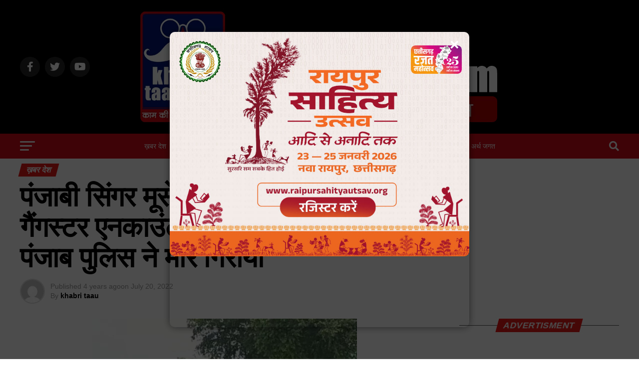

--- FILE ---
content_type: text/html; charset=UTF-8
request_url: https://khabritaau.com/two-gangsters-including-two-accused-of-moosewala-murder-killed-in-encounter/
body_size: 60069
content:
<!DOCTYPE html><html lang="en-US" prefix="og: https://ogp.me/ns#"><head><script data-no-optimize="1">var litespeed_docref=sessionStorage.getItem("litespeed_docref");litespeed_docref&&(Object.defineProperty(document,"referrer",{get:function(){return litespeed_docref}}),sessionStorage.removeItem("litespeed_docref"));</script> <meta name="google-adsense-account" content="ca-pub-4440676439290342"> <script type="litespeed/javascript" data-src="https://pagead2.googlesyndication.com/pagead/js/adsbygoogle.js?client=ca-pub-4440676439290342"
     crossorigin="anonymous"></script> <script type="litespeed/javascript" data-src="https://pagead2.googlesyndication.com/pagead/js/adsbygoogle.js?client=ca-pub-4440676439290342"
     crossorigin="anonymous"></script> <meta charset="UTF-8" ><meta name="viewport" id="viewport" content="width=device-width, initial-scale=1.0, maximum-scale=5.0, minimum-scale=1.0, user-scalable=yes" /><link rel="pingback" href="https://khabritaau.com/xmlrpc.php" /><meta property="og:type" content="article" /><meta property="og:image" content="https://khabritaau.com/wp-content/uploads/2022/07/Moosewala-murder-suspects-encounter-1000x600.jpg" /><meta name="twitter:image" content="https://khabritaau.com/wp-content/uploads/2022/07/Moosewala-murder-suspects-encounter-1000x600.jpg" /><meta property="og:url" content="https://khabritaau.com/two-gangsters-including-two-accused-of-moosewala-murder-killed-in-encounter/" /><meta property="og:title" content="पंजाबी सिंगर मूसेवाला हत्याकांड के दो आरोपी गैंगस्टर एनकाउंटर में ढेर, पाक बॉर्डर के करीब पंजाब पुलिस ने मार गिराया" /><meta property="og:description" content="Musewala&#8217;s Killers Encounter: पंजाबी सिंगर सिद्धू मूसेवाला हत्याकांड के शूटरों के साथ पंजाब पुलिस की मुठभेड़ समाप्त हो गई है। एनकाउंटर में मूसेवाला हत्याकांड के दो आरोपी शूटर जगरूप रूपा और मनप्रीत मन्नू उर्फ़ मनु खुसा मारे गए हैं। अमृतसर पुलिस ने अटारी के चिचा भकना गांव स्थित उस इमारत पर कब्जा कर लिया है [&hellip;]" /><meta name="twitter:card" content="summary_large_image"><meta name="twitter:url" content="https://khabritaau.com/two-gangsters-including-two-accused-of-moosewala-murder-killed-in-encounter/"><meta name="twitter:title" content="पंजाबी सिंगर मूसेवाला हत्याकांड के दो आरोपी गैंगस्टर एनकाउंटर में ढेर, पाक बॉर्डर के करीब पंजाब पुलिस ने मार गिराया"><meta name="twitter:description" content="Musewala&#8217;s Killers Encounter: पंजाबी सिंगर सिद्धू मूसेवाला हत्याकांड के शूटरों के साथ पंजाब पुलिस की मुठभेड़ समाप्त हो गई है। एनकाउंटर में मूसेवाला हत्याकांड के दो आरोपी शूटर जगरूप रूपा और मनप्रीत मन्नू उर्फ़ मनु खुसा मारे गए हैं। अमृतसर पुलिस ने अटारी के चिचा भकना गांव स्थित उस इमारत पर कब्जा कर लिया है [&hellip;]"><style>img:is([sizes="auto" i], [sizes^="auto," i]) { contain-intrinsic-size: 3000px 1500px }</style><title>पंजाबी सिंगर मूसेवाला हत्याकांड के दो आरोपी गैंगस्टर एनकाउंटर में ढेर, पाक बॉर्डर के करीब पंजाब पुलिस ने मार गिराया - Khabritaau</title><meta name="description" content="Musewala&#039;s Killers Encounter: पंजाबी सिंगर सिद्धू मूसेवाला हत्याकांड के शूटरों के साथ पंजाब पुलिस की मुठभेड़ समाप्त हो गई है। एनकाउंटर में मूसेवाला हत्याकांड"/><meta name="robots" content="index, follow, max-snippet:-1, max-video-preview:-1, max-image-preview:large"/><link rel="canonical" href="https://khabritaau.com/two-gangsters-including-two-accused-of-moosewala-murder-killed-in-encounter/" /><meta property="og:locale" content="en_US" /><meta property="og:type" content="article" /><meta property="og:title" content="पंजाबी सिंगर मूसेवाला हत्याकांड के दो आरोपी गैंगस्टर एनकाउंटर में ढेर, पाक बॉर्डर के करीब पंजाब पुलिस ने मार गिराया - Khabritaau" /><meta property="og:description" content="Musewala&#039;s Killers Encounter: पंजाबी सिंगर सिद्धू मूसेवाला हत्याकांड के शूटरों के साथ पंजाब पुलिस की मुठभेड़ समाप्त हो गई है। एनकाउंटर में मूसेवाला हत्याकांड" /><meta property="og:url" content="https://khabritaau.com/two-gangsters-including-two-accused-of-moosewala-murder-killed-in-encounter/" /><meta property="og:site_name" content="Khabritaau" /><meta property="article:tag" content="Moosewala murder case" /><meta property="article:tag" content="sidhu moosewala" /><meta property="article:section" content="ख़बर देश" /><meta property="og:updated_time" content="2022-07-20T20:05:27+05:30" /><meta property="og:image" content="https://khabritaau.com/wp-content/uploads/2022/07/Moosewala-murder-suspects-encounter-e1658318500919.jpg" /><meta property="og:image:secure_url" content="https://khabritaau.com/wp-content/uploads/2022/07/Moosewala-murder-suspects-encounter-e1658318500919.jpg" /><meta property="og:image:width" content="530" /><meta property="og:image:height" content="326" /><meta property="og:image:alt" content="पंजाबी सिंगर मूसेवाला हत्याकांड के दो आरोपी गैंगस्टर एनकाउंटर में ढेर, पाक बॉर्डर के करीब पंजाब पुलिस ने मार गिराया" /><meta property="og:image:type" content="image/jpeg" /><meta property="article:published_time" content="2022-07-20T17:31:52+05:30" /><meta property="article:modified_time" content="2022-07-20T20:05:27+05:30" /><meta name="twitter:card" content="summary_large_image" /><meta name="twitter:title" content="पंजाबी सिंगर मूसेवाला हत्याकांड के दो आरोपी गैंगस्टर एनकाउंटर में ढेर, पाक बॉर्डर के करीब पंजाब पुलिस ने मार गिराया - Khabritaau" /><meta name="twitter:description" content="Musewala&#039;s Killers Encounter: पंजाबी सिंगर सिद्धू मूसेवाला हत्याकांड के शूटरों के साथ पंजाब पुलिस की मुठभेड़ समाप्त हो गई है। एनकाउंटर में मूसेवाला हत्याकांड" /><meta name="twitter:image" content="https://khabritaau.com/wp-content/uploads/2022/07/Moosewala-murder-suspects-encounter-e1658318500919.jpg" /><meta name="twitter:label1" content="Written by" /><meta name="twitter:data1" content="khabri taau" /><meta name="twitter:label2" content="Time to read" /><meta name="twitter:data2" content="1 minute" /> <script type="application/ld+json" class="rank-math-schema">{"@context":"https://schema.org","@graph":[{"@type":["NewsMediaOrganization","Organization"],"@id":"https://khabritaau.com/#organization","name":"Khabritaau","url":"https://khabritaau.com","logo":{"@type":"ImageObject","@id":"https://khabritaau.com/#logo","url":"https://khabritaau.com/wp-content/uploads/2018/06/cropped-admin_logo.jpg","contentUrl":"https://khabritaau.com/wp-content/uploads/2018/06/cropped-admin_logo.jpg","caption":"Khabritaau","inLanguage":"en-US","width":"512","height":"512"}},{"@type":"WebSite","@id":"https://khabritaau.com/#website","url":"https://khabritaau.com","name":"Khabritaau","publisher":{"@id":"https://khabritaau.com/#organization"},"inLanguage":"en-US"},{"@type":"ImageObject","@id":"https://khabritaau.com/wp-content/uploads/2022/07/Moosewala-murder-suspects-encounter-e1658318500919.jpg","url":"https://khabritaau.com/wp-content/uploads/2022/07/Moosewala-murder-suspects-encounter-e1658318500919.jpg","width":"530","height":"326","inLanguage":"en-US"},{"@type":"WebPage","@id":"https://khabritaau.com/two-gangsters-including-two-accused-of-moosewala-murder-killed-in-encounter/#webpage","url":"https://khabritaau.com/two-gangsters-including-two-accused-of-moosewala-murder-killed-in-encounter/","name":"\u092a\u0902\u091c\u093e\u092c\u0940 \u0938\u093f\u0902\u0917\u0930 \u092e\u0942\u0938\u0947\u0935\u093e\u0932\u093e \u0939\u0924\u094d\u092f\u093e\u0915\u093e\u0902\u0921 \u0915\u0947 \u0926\u094b \u0906\u0930\u094b\u092a\u0940 \u0917\u0948\u0902\u0917\u0938\u094d\u091f\u0930 \u090f\u0928\u0915\u093e\u0909\u0902\u091f\u0930 \u092e\u0947\u0902 \u0922\u0947\u0930, \u092a\u093e\u0915 \u092c\u0949\u0930\u094d\u0921\u0930 \u0915\u0947 \u0915\u0930\u0940\u092c \u092a\u0902\u091c\u093e\u092c \u092a\u0941\u0932\u093f\u0938 \u0928\u0947 \u092e\u093e\u0930 \u0917\u093f\u0930\u093e\u092f\u093e - Khabritaau","datePublished":"2022-07-20T17:31:52+05:30","dateModified":"2022-07-20T20:05:27+05:30","isPartOf":{"@id":"https://khabritaau.com/#website"},"primaryImageOfPage":{"@id":"https://khabritaau.com/wp-content/uploads/2022/07/Moosewala-murder-suspects-encounter-e1658318500919.jpg"},"inLanguage":"en-US"},{"@type":"Person","@id":"https://khabritaau.com/author/khabritaau/","name":"khabri taau","url":"https://khabritaau.com/author/khabritaau/","image":{"@type":"ImageObject","@id":"https://khabritaau.com/wp-content/litespeed/avatar/e5339597567d8e5541b5814c34211f9f.jpg?ver=1768482539","url":"https://khabritaau.com/wp-content/litespeed/avatar/e5339597567d8e5541b5814c34211f9f.jpg?ver=1768482539","caption":"khabri taau","inLanguage":"en-US"},"sameAs":["https://www.khabritaau.com"],"worksFor":{"@id":"https://khabritaau.com/#organization"}},{"@type":"BlogPosting","headline":"\u092a\u0902\u091c\u093e\u092c\u0940 \u0938\u093f\u0902\u0917\u0930 \u092e\u0942\u0938\u0947\u0935\u093e\u0932\u093e \u0939\u0924\u094d\u092f\u093e\u0915\u093e\u0902\u0921 \u0915\u0947 \u0926\u094b \u0906\u0930\u094b\u092a\u0940 \u0917\u0948\u0902\u0917\u0938\u094d\u091f\u0930 \u090f\u0928\u0915\u093e\u0909\u0902\u091f\u0930 \u092e\u0947\u0902 \u0922\u0947\u0930, \u092a\u093e\u0915 \u092c\u0949\u0930\u094d\u0921\u0930 \u0915\u0947 \u0915\u0930\u0940\u092c \u092a\u0902\u091c\u093e\u092c \u092a\u0941\u0932\u093f\u0938 \u0928\u0947 \u092e\u093e\u0930","datePublished":"2022-07-20T17:31:52+05:30","dateModified":"2022-07-20T20:05:27+05:30","articleSection":"\u0916\u093c\u092c\u0930 \u0926\u0947\u0936","author":{"@id":"https://khabritaau.com/author/khabritaau/","name":"khabri taau"},"publisher":{"@id":"https://khabritaau.com/#organization"},"description":"Musewala&#039;s Killers Encounter: \u092a\u0902\u091c\u093e\u092c\u0940 \u0938\u093f\u0902\u0917\u0930 \u0938\u093f\u0926\u094d\u0927\u0942 \u092e\u0942\u0938\u0947\u0935\u093e\u0932\u093e \u0939\u0924\u094d\u092f\u093e\u0915\u093e\u0902\u0921 \u0915\u0947 \u0936\u0942\u091f\u0930\u094b\u0902 \u0915\u0947 \u0938\u093e\u0925 \u092a\u0902\u091c\u093e\u092c \u092a\u0941\u0932\u093f\u0938 \u0915\u0940 \u092e\u0941\u0920\u092d\u0947\u0921\u093c \u0938\u092e\u093e\u092a\u094d\u0924 \u0939\u094b \u0917\u0908 \u0939\u0948\u0964 \u090f\u0928\u0915\u093e\u0909\u0902\u091f\u0930 \u092e\u0947\u0902 \u092e\u0942\u0938\u0947\u0935\u093e\u0932\u093e \u0939\u0924\u094d\u092f\u093e\u0915\u093e\u0902\u0921","name":"\u092a\u0902\u091c\u093e\u092c\u0940 \u0938\u093f\u0902\u0917\u0930 \u092e\u0942\u0938\u0947\u0935\u093e\u0932\u093e \u0939\u0924\u094d\u092f\u093e\u0915\u093e\u0902\u0921 \u0915\u0947 \u0926\u094b \u0906\u0930\u094b\u092a\u0940 \u0917\u0948\u0902\u0917\u0938\u094d\u091f\u0930 \u090f\u0928\u0915\u093e\u0909\u0902\u091f\u0930 \u092e\u0947\u0902 \u0922\u0947\u0930, \u092a\u093e\u0915 \u092c\u0949\u0930\u094d\u0921\u0930 \u0915\u0947 \u0915\u0930\u0940\u092c \u092a\u0902\u091c\u093e\u092c \u092a\u0941\u0932\u093f\u0938 \u0928\u0947 \u092e\u093e\u0930","@id":"https://khabritaau.com/two-gangsters-including-two-accused-of-moosewala-murder-killed-in-encounter/#richSnippet","isPartOf":{"@id":"https://khabritaau.com/two-gangsters-including-two-accused-of-moosewala-murder-killed-in-encounter/#webpage"},"image":{"@id":"https://khabritaau.com/wp-content/uploads/2022/07/Moosewala-murder-suspects-encounter-e1658318500919.jpg"},"inLanguage":"en-US","mainEntityOfPage":{"@id":"https://khabritaau.com/two-gangsters-including-two-accused-of-moosewala-murder-killed-in-encounter/#webpage"}}]}</script> <link rel='dns-prefetch' href='//fonts.googleapis.com' /><link rel="alternate" type="application/rss+xml" title="Khabritaau &raquo; Feed" href="https://khabritaau.com/feed/" /><link rel="alternate" type="application/rss+xml" title="Khabritaau &raquo; Comments Feed" href="https://khabritaau.com/comments/feed/" /><link data-optimized="2" rel="stylesheet" href="https://khabritaau.com/wp-content/litespeed/css/aefaf312a78da38112d0c51f56637b44.css?ver=efb1e" /><style id='classic-theme-styles-inline-css' type='text/css'>/**
 * These rules are needed for backwards compatibility.
 * They should match the button element rules in the base theme.json file.
 */
.wp-block-button__link {
	color: #ffffff;
	background-color: #32373c;
	border-radius: 9999px; /* 100% causes an oval, but any explicit but really high value retains the pill shape. */

	/* This needs a low specificity so it won't override the rules from the button element if defined in theme.json. */
	box-shadow: none;
	text-decoration: none;

	/* The extra 2px are added to size solids the same as the outline versions.*/
	padding: calc(0.667em + 2px) calc(1.333em + 2px);

	font-size: 1.125em;
}

.wp-block-file__button {
	background: #32373c;
	color: #ffffff;
	text-decoration: none;
}</style><style id='global-styles-inline-css' type='text/css'>:root{--wp--preset--aspect-ratio--square: 1;--wp--preset--aspect-ratio--4-3: 4/3;--wp--preset--aspect-ratio--3-4: 3/4;--wp--preset--aspect-ratio--3-2: 3/2;--wp--preset--aspect-ratio--2-3: 2/3;--wp--preset--aspect-ratio--16-9: 16/9;--wp--preset--aspect-ratio--9-16: 9/16;--wp--preset--color--black: #000000;--wp--preset--color--cyan-bluish-gray: #abb8c3;--wp--preset--color--white: #ffffff;--wp--preset--color--pale-pink: #f78da7;--wp--preset--color--vivid-red: #cf2e2e;--wp--preset--color--luminous-vivid-orange: #ff6900;--wp--preset--color--luminous-vivid-amber: #fcb900;--wp--preset--color--light-green-cyan: #7bdcb5;--wp--preset--color--vivid-green-cyan: #00d084;--wp--preset--color--pale-cyan-blue: #8ed1fc;--wp--preset--color--vivid-cyan-blue: #0693e3;--wp--preset--color--vivid-purple: #9b51e0;--wp--preset--gradient--vivid-cyan-blue-to-vivid-purple: linear-gradient(135deg,rgba(6,147,227,1) 0%,rgb(155,81,224) 100%);--wp--preset--gradient--light-green-cyan-to-vivid-green-cyan: linear-gradient(135deg,rgb(122,220,180) 0%,rgb(0,208,130) 100%);--wp--preset--gradient--luminous-vivid-amber-to-luminous-vivid-orange: linear-gradient(135deg,rgba(252,185,0,1) 0%,rgba(255,105,0,1) 100%);--wp--preset--gradient--luminous-vivid-orange-to-vivid-red: linear-gradient(135deg,rgba(255,105,0,1) 0%,rgb(207,46,46) 100%);--wp--preset--gradient--very-light-gray-to-cyan-bluish-gray: linear-gradient(135deg,rgb(238,238,238) 0%,rgb(169,184,195) 100%);--wp--preset--gradient--cool-to-warm-spectrum: linear-gradient(135deg,rgb(74,234,220) 0%,rgb(151,120,209) 20%,rgb(207,42,186) 40%,rgb(238,44,130) 60%,rgb(251,105,98) 80%,rgb(254,248,76) 100%);--wp--preset--gradient--blush-light-purple: linear-gradient(135deg,rgb(255,206,236) 0%,rgb(152,150,240) 100%);--wp--preset--gradient--blush-bordeaux: linear-gradient(135deg,rgb(254,205,165) 0%,rgb(254,45,45) 50%,rgb(107,0,62) 100%);--wp--preset--gradient--luminous-dusk: linear-gradient(135deg,rgb(255,203,112) 0%,rgb(199,81,192) 50%,rgb(65,88,208) 100%);--wp--preset--gradient--pale-ocean: linear-gradient(135deg,rgb(255,245,203) 0%,rgb(182,227,212) 50%,rgb(51,167,181) 100%);--wp--preset--gradient--electric-grass: linear-gradient(135deg,rgb(202,248,128) 0%,rgb(113,206,126) 100%);--wp--preset--gradient--midnight: linear-gradient(135deg,rgb(2,3,129) 0%,rgb(40,116,252) 100%);--wp--preset--font-size--small: 13px;--wp--preset--font-size--medium: 20px;--wp--preset--font-size--large: 36px;--wp--preset--font-size--x-large: 42px;--wp--preset--spacing--20: 0.44rem;--wp--preset--spacing--30: 0.67rem;--wp--preset--spacing--40: 1rem;--wp--preset--spacing--50: 1.5rem;--wp--preset--spacing--60: 2.25rem;--wp--preset--spacing--70: 3.38rem;--wp--preset--spacing--80: 5.06rem;--wp--preset--shadow--natural: 6px 6px 9px rgba(0, 0, 0, 0.2);--wp--preset--shadow--deep: 12px 12px 50px rgba(0, 0, 0, 0.4);--wp--preset--shadow--sharp: 6px 6px 0px rgba(0, 0, 0, 0.2);--wp--preset--shadow--outlined: 6px 6px 0px -3px rgba(255, 255, 255, 1), 6px 6px rgba(0, 0, 0, 1);--wp--preset--shadow--crisp: 6px 6px 0px rgba(0, 0, 0, 1);}:where(.is-layout-flex){gap: 0.5em;}:where(.is-layout-grid){gap: 0.5em;}body .is-layout-flex{display: flex;}.is-layout-flex{flex-wrap: wrap;align-items: center;}.is-layout-flex > :is(*, div){margin: 0;}body .is-layout-grid{display: grid;}.is-layout-grid > :is(*, div){margin: 0;}:where(.wp-block-columns.is-layout-flex){gap: 2em;}:where(.wp-block-columns.is-layout-grid){gap: 2em;}:where(.wp-block-post-template.is-layout-flex){gap: 1.25em;}:where(.wp-block-post-template.is-layout-grid){gap: 1.25em;}.has-black-color{color: var(--wp--preset--color--black) !important;}.has-cyan-bluish-gray-color{color: var(--wp--preset--color--cyan-bluish-gray) !important;}.has-white-color{color: var(--wp--preset--color--white) !important;}.has-pale-pink-color{color: var(--wp--preset--color--pale-pink) !important;}.has-vivid-red-color{color: var(--wp--preset--color--vivid-red) !important;}.has-luminous-vivid-orange-color{color: var(--wp--preset--color--luminous-vivid-orange) !important;}.has-luminous-vivid-amber-color{color: var(--wp--preset--color--luminous-vivid-amber) !important;}.has-light-green-cyan-color{color: var(--wp--preset--color--light-green-cyan) !important;}.has-vivid-green-cyan-color{color: var(--wp--preset--color--vivid-green-cyan) !important;}.has-pale-cyan-blue-color{color: var(--wp--preset--color--pale-cyan-blue) !important;}.has-vivid-cyan-blue-color{color: var(--wp--preset--color--vivid-cyan-blue) !important;}.has-vivid-purple-color{color: var(--wp--preset--color--vivid-purple) !important;}.has-black-background-color{background-color: var(--wp--preset--color--black) !important;}.has-cyan-bluish-gray-background-color{background-color: var(--wp--preset--color--cyan-bluish-gray) !important;}.has-white-background-color{background-color: var(--wp--preset--color--white) !important;}.has-pale-pink-background-color{background-color: var(--wp--preset--color--pale-pink) !important;}.has-vivid-red-background-color{background-color: var(--wp--preset--color--vivid-red) !important;}.has-luminous-vivid-orange-background-color{background-color: var(--wp--preset--color--luminous-vivid-orange) !important;}.has-luminous-vivid-amber-background-color{background-color: var(--wp--preset--color--luminous-vivid-amber) !important;}.has-light-green-cyan-background-color{background-color: var(--wp--preset--color--light-green-cyan) !important;}.has-vivid-green-cyan-background-color{background-color: var(--wp--preset--color--vivid-green-cyan) !important;}.has-pale-cyan-blue-background-color{background-color: var(--wp--preset--color--pale-cyan-blue) !important;}.has-vivid-cyan-blue-background-color{background-color: var(--wp--preset--color--vivid-cyan-blue) !important;}.has-vivid-purple-background-color{background-color: var(--wp--preset--color--vivid-purple) !important;}.has-black-border-color{border-color: var(--wp--preset--color--black) !important;}.has-cyan-bluish-gray-border-color{border-color: var(--wp--preset--color--cyan-bluish-gray) !important;}.has-white-border-color{border-color: var(--wp--preset--color--white) !important;}.has-pale-pink-border-color{border-color: var(--wp--preset--color--pale-pink) !important;}.has-vivid-red-border-color{border-color: var(--wp--preset--color--vivid-red) !important;}.has-luminous-vivid-orange-border-color{border-color: var(--wp--preset--color--luminous-vivid-orange) !important;}.has-luminous-vivid-amber-border-color{border-color: var(--wp--preset--color--luminous-vivid-amber) !important;}.has-light-green-cyan-border-color{border-color: var(--wp--preset--color--light-green-cyan) !important;}.has-vivid-green-cyan-border-color{border-color: var(--wp--preset--color--vivid-green-cyan) !important;}.has-pale-cyan-blue-border-color{border-color: var(--wp--preset--color--pale-cyan-blue) !important;}.has-vivid-cyan-blue-border-color{border-color: var(--wp--preset--color--vivid-cyan-blue) !important;}.has-vivid-purple-border-color{border-color: var(--wp--preset--color--vivid-purple) !important;}.has-vivid-cyan-blue-to-vivid-purple-gradient-background{background: var(--wp--preset--gradient--vivid-cyan-blue-to-vivid-purple) !important;}.has-light-green-cyan-to-vivid-green-cyan-gradient-background{background: var(--wp--preset--gradient--light-green-cyan-to-vivid-green-cyan) !important;}.has-luminous-vivid-amber-to-luminous-vivid-orange-gradient-background{background: var(--wp--preset--gradient--luminous-vivid-amber-to-luminous-vivid-orange) !important;}.has-luminous-vivid-orange-to-vivid-red-gradient-background{background: var(--wp--preset--gradient--luminous-vivid-orange-to-vivid-red) !important;}.has-very-light-gray-to-cyan-bluish-gray-gradient-background{background: var(--wp--preset--gradient--very-light-gray-to-cyan-bluish-gray) !important;}.has-cool-to-warm-spectrum-gradient-background{background: var(--wp--preset--gradient--cool-to-warm-spectrum) !important;}.has-blush-light-purple-gradient-background{background: var(--wp--preset--gradient--blush-light-purple) !important;}.has-blush-bordeaux-gradient-background{background: var(--wp--preset--gradient--blush-bordeaux) !important;}.has-luminous-dusk-gradient-background{background: var(--wp--preset--gradient--luminous-dusk) !important;}.has-pale-ocean-gradient-background{background: var(--wp--preset--gradient--pale-ocean) !important;}.has-electric-grass-gradient-background{background: var(--wp--preset--gradient--electric-grass) !important;}.has-midnight-gradient-background{background: var(--wp--preset--gradient--midnight) !important;}.has-small-font-size{font-size: var(--wp--preset--font-size--small) !important;}.has-medium-font-size{font-size: var(--wp--preset--font-size--medium) !important;}.has-large-font-size{font-size: var(--wp--preset--font-size--large) !important;}.has-x-large-font-size{font-size: var(--wp--preset--font-size--x-large) !important;}
:where(.wp-block-post-template.is-layout-flex){gap: 1.25em;}:where(.wp-block-post-template.is-layout-grid){gap: 1.25em;}
:where(.wp-block-columns.is-layout-flex){gap: 2em;}:where(.wp-block-columns.is-layout-grid){gap: 2em;}
:root :where(.wp-block-pullquote){font-size: 1.5em;line-height: 1.6;}</style><style id='crp-style-rounded-thumbs-inline-css' type='text/css'>.crp_related.crp-rounded-thumbs a {
				width: 150px;
                height: 150px;
				text-decoration: none;
			}
			.crp_related.crp-rounded-thumbs img {
				max-width: 150px;
				margin: auto;
			}
			.crp_related.crp-rounded-thumbs .crp_title {
				width: 100%;
			}</style><style id='mvp-custom-style-inline-css' type='text/css'>#mvp-wallpaper {
	background: url() no-repeat 50% 0;
	}

#mvp-foot-copy a {
	color: #270bc2;
	}

#mvp-content-main p a,
#mvp-content-main ul a,
#mvp-content-main ol a,
.mvp-post-add-main p a,
.mvp-post-add-main ul a,
.mvp-post-add-main ol a {
	box-shadow: inset 0 -4px 0 #270bc2;
	}

#mvp-content-main p a:hover,
#mvp-content-main ul a:hover,
#mvp-content-main ol a:hover,
.mvp-post-add-main p a:hover,
.mvp-post-add-main ul a:hover,
.mvp-post-add-main ol a:hover {
	background: #270bc2;
	}

a,
a:visited,
.post-info-name a,
.woocommerce .woocommerce-breadcrumb a {
	color: #ff005b;
	}

#mvp-side-wrap a:hover {
	color: #ff005b;
	}

.mvp-fly-top:hover,
.mvp-vid-box-wrap,
ul.mvp-soc-mob-list li.mvp-soc-mob-com {
	background: #fafafa;
	}

nav.mvp-fly-nav-menu ul li.menu-item-has-children:after,
.mvp-feat1-left-wrap span.mvp-cd-cat,
.mvp-widget-feat1-top-story span.mvp-cd-cat,
.mvp-widget-feat2-left-cont span.mvp-cd-cat,
.mvp-widget-dark-feat span.mvp-cd-cat,
.mvp-widget-dark-sub span.mvp-cd-cat,
.mvp-vid-wide-text span.mvp-cd-cat,
.mvp-feat2-top-text span.mvp-cd-cat,
.mvp-feat3-main-story span.mvp-cd-cat,
.mvp-feat3-sub-text span.mvp-cd-cat,
.mvp-feat4-main-text span.mvp-cd-cat,
.woocommerce-message:before,
.woocommerce-info:before,
.woocommerce-message:before {
	color: #fafafa;
	}

#searchform input,
.mvp-authors-name {
	border-bottom: 1px solid #fafafa;
	}

.mvp-fly-top:hover {
	border-top: 1px solid #fafafa;
	border-left: 1px solid #fafafa;
	border-bottom: 1px solid #fafafa;
	}

.woocommerce .widget_price_filter .ui-slider .ui-slider-handle,
.woocommerce #respond input#submit.alt,
.woocommerce a.button.alt,
.woocommerce button.button.alt,
.woocommerce input.button.alt,
.woocommerce #respond input#submit.alt:hover,
.woocommerce a.button.alt:hover,
.woocommerce button.button.alt:hover,
.woocommerce input.button.alt:hover {
	background-color: #fafafa;
	}

.woocommerce-error,
.woocommerce-info,
.woocommerce-message {
	border-top-color: #fafafa;
	}

ul.mvp-feat1-list-buts li.active span.mvp-feat1-list-but,
span.mvp-widget-home-title,
span.mvp-post-cat,
span.mvp-feat1-pop-head {
	background: #ed1717;
	}

.woocommerce span.onsale {
	background-color: #ed1717;
	}

.mvp-widget-feat2-side-more-but,
.woocommerce .star-rating span:before,
span.mvp-prev-next-label,
.mvp-cat-date-wrap .sticky {
	color: #ed1717 !important;
	}

#mvp-main-nav-top,
#mvp-fly-wrap,
.mvp-soc-mob-right,
#mvp-main-nav-small-cont {
	background: #000000;
	}

#mvp-main-nav-small .mvp-fly-but-wrap span,
#mvp-main-nav-small .mvp-search-but-wrap span,
.mvp-nav-top-left .mvp-fly-but-wrap span,
#mvp-fly-wrap .mvp-fly-but-wrap span {
	background: #fafafa;
	}

.mvp-nav-top-right .mvp-nav-search-but,
span.mvp-fly-soc-head,
.mvp-soc-mob-right i,
#mvp-main-nav-small span.mvp-nav-search-but,
#mvp-main-nav-small .mvp-nav-menu ul li a  {
	color: #fafafa;
	}

#mvp-main-nav-small .mvp-nav-menu ul li.menu-item-has-children a:after {
	border-color: #fafafa transparent transparent transparent;
	}

#mvp-nav-top-wrap span.mvp-nav-search-but:hover,
#mvp-main-nav-small span.mvp-nav-search-but:hover {
	color: #0be6af;
	}

#mvp-nav-top-wrap .mvp-fly-but-wrap:hover span,
#mvp-main-nav-small .mvp-fly-but-wrap:hover span,
span.mvp-woo-cart-num:hover {
	background: #0be6af;
	}

#mvp-main-nav-bot-cont {
	background: #d10b15;
	}

#mvp-nav-bot-wrap .mvp-fly-but-wrap span,
#mvp-nav-bot-wrap .mvp-search-but-wrap span {
	background: #fafafa;
	}

#mvp-nav-bot-wrap span.mvp-nav-search-but,
#mvp-nav-bot-wrap .mvp-nav-menu ul li a {
	color: #fafafa;
	}

#mvp-nav-bot-wrap .mvp-nav-menu ul li.menu-item-has-children a:after {
	border-color: #fafafa transparent transparent transparent;
	}

.mvp-nav-menu ul li:hover a {
	border-bottom: 5px solid #0be6af;
	}

#mvp-nav-bot-wrap .mvp-fly-but-wrap:hover span {
	background: #0be6af;
	}

#mvp-nav-bot-wrap span.mvp-nav-search-but:hover {
	color: #0be6af;
	}

body,
.mvp-feat1-feat-text p,
.mvp-feat2-top-text p,
.mvp-feat3-main-text p,
.mvp-feat3-sub-text p,
#searchform input,
.mvp-author-info-text,
span.mvp-post-excerpt,
.mvp-nav-menu ul li ul.sub-menu li a,
nav.mvp-fly-nav-menu ul li a,
.mvp-ad-label,
span.mvp-feat-caption,
.mvp-post-tags a,
.mvp-post-tags a:visited,
span.mvp-author-box-name a,
#mvp-author-box-text p,
.mvp-post-gallery-text p,
ul.mvp-soc-mob-list li span,
#comments,
h3#reply-title,
h2.comments,
#mvp-foot-copy p,
span.mvp-fly-soc-head,
.mvp-post-tags-header,
span.mvp-prev-next-label,
span.mvp-post-add-link-but,
#mvp-comments-button a,
#mvp-comments-button span.mvp-comment-but-text,
.woocommerce ul.product_list_widget span.product-title,
.woocommerce ul.product_list_widget li a,
.woocommerce #reviews #comments ol.commentlist li .comment-text p.meta,
.woocommerce div.product p.price,
.woocommerce div.product p.price ins,
.woocommerce div.product p.price del,
.woocommerce ul.products li.product .price del,
.woocommerce ul.products li.product .price ins,
.woocommerce ul.products li.product .price,
.woocommerce #respond input#submit,
.woocommerce a.button,
.woocommerce button.button,
.woocommerce input.button,
.woocommerce .widget_price_filter .price_slider_amount .button,
.woocommerce span.onsale,
.woocommerce-review-link,
#woo-content p.woocommerce-result-count,
.woocommerce div.product .woocommerce-tabs ul.tabs li a,
a.mvp-inf-more-but,
span.mvp-cont-read-but,
span.mvp-cd-cat,
span.mvp-cd-date,
.mvp-feat4-main-text p,
span.mvp-woo-cart-num,
span.mvp-widget-home-title2,
.wp-caption,
#mvp-content-main p.wp-caption-text,
.gallery-caption,
.mvp-post-add-main p.wp-caption-text,
#bbpress-forums,
#bbpress-forums p,
.protected-post-form input,
#mvp-feat6-text p {
	font-family: 'Roboto', sans-serif;
	font-display: swap;
	}

.mvp-blog-story-text p,
span.mvp-author-page-desc,
#mvp-404 p,
.mvp-widget-feat1-bot-text p,
.mvp-widget-feat2-left-text p,
.mvp-flex-story-text p,
.mvp-search-text p,
#mvp-content-main p,
.mvp-post-add-main p,
#mvp-content-main ul li,
#mvp-content-main ol li,
.rwp-summary,
.rwp-u-review__comment,
.mvp-feat5-mid-main-text p,
.mvp-feat5-small-main-text p,
#mvp-content-main .wp-block-button__link,
.wp-block-audio figcaption,
.wp-block-video figcaption,
.wp-block-embed figcaption,
.wp-block-verse pre,
pre.wp-block-verse {
	font-family: 'PT Serif', sans-serif;
	font-display: swap;
	}

.mvp-nav-menu ul li a,
#mvp-foot-menu ul li a {
	font-family: 'Vesper Libre Bold', sans-serif;
	font-display: swap;
	}


.mvp-feat1-sub-text h2,
.mvp-feat1-pop-text h2,
.mvp-feat1-list-text h2,
.mvp-widget-feat1-top-text h2,
.mvp-widget-feat1-bot-text h2,
.mvp-widget-dark-feat-text h2,
.mvp-widget-dark-sub-text h2,
.mvp-widget-feat2-left-text h2,
.mvp-widget-feat2-right-text h2,
.mvp-blog-story-text h2,
.mvp-flex-story-text h2,
.mvp-vid-wide-more-text p,
.mvp-prev-next-text p,
.mvp-related-text,
.mvp-post-more-text p,
h2.mvp-authors-latest a,
.mvp-feat2-bot-text h2,
.mvp-feat3-sub-text h2,
.mvp-feat3-main-text h2,
.mvp-feat4-main-text h2,
.mvp-feat5-text h2,
.mvp-feat5-mid-main-text h2,
.mvp-feat5-small-main-text h2,
.mvp-feat5-mid-sub-text h2,
#mvp-feat6-text h2,
.alp-related-posts-wrapper .alp-related-post .post-title {
	font-family: 'Oswald', sans-serif;
	font-display: swap;
	}

.mvp-feat2-top-text h2,
.mvp-feat1-feat-text h2,
h1.mvp-post-title,
h1.mvp-post-title-wide,
.mvp-drop-nav-title h4,
#mvp-content-main blockquote p,
.mvp-post-add-main blockquote p,
#mvp-content-main p.has-large-font-size,
#mvp-404 h1,
#woo-content h1.page-title,
.woocommerce div.product .product_title,
.woocommerce ul.products li.product h3,
.alp-related-posts .current .post-title {
	font-family: 'Oswald', sans-serif;
	font-display: swap;
	}

span.mvp-feat1-pop-head,
.mvp-feat1-pop-text:before,
span.mvp-feat1-list-but,
span.mvp-widget-home-title,
.mvp-widget-feat2-side-more,
span.mvp-post-cat,
span.mvp-page-head,
h1.mvp-author-top-head,
.mvp-authors-name,
#mvp-content-main h1,
#mvp-content-main h2,
#mvp-content-main h3,
#mvp-content-main h4,
#mvp-content-main h5,
#mvp-content-main h6,
.woocommerce .related h2,
.woocommerce div.product .woocommerce-tabs .panel h2,
.woocommerce div.product .product_title,
.mvp-feat5-side-list .mvp-feat1-list-img:after {
	font-family: 'Roboto', sans-serif;
	font-display: swap;
	}

	

	.mvp-nav-links {
		display: none;
		}
		

	@media screen and (max-width: 479px) {
		.single #mvp-content-body-top {
			max-height: 400px;
			}
		.single .mvp-cont-read-but-wrap {
			display: inline;
			}
		}
		

	.alp-advert {
		display: none;
	}
	.alp-related-posts-wrapper .alp-related-posts .current {
		margin: 0 0 10px;
	}</style> <script type="litespeed/javascript" data-src="https://khabritaau.com/wp-includes/js/jquery/jquery.js" id="jquery-core-js"></script> <link rel="https://api.w.org/" href="https://khabritaau.com/wp-json/" /><link rel="alternate" title="JSON" type="application/json" href="https://khabritaau.com/wp-json/wp/v2/posts/35735" /><link rel="EditURI" type="application/rsd+xml" title="RSD" href="https://khabritaau.com/xmlrpc.php?rsd" /><meta name="generator" content="WordPress 6.8.3" /><link rel='shortlink' href='https://khabritaau.com/?p=35735' /><link rel="icon" href="https://khabritaau.com/wp-content/uploads/2018/06/cropped-admin_logo-32x32.jpg" sizes="32x32" /><link rel="icon" href="https://khabritaau.com/wp-content/uploads/2018/06/cropped-admin_logo-192x192.jpg" sizes="192x192" /><link rel="apple-touch-icon" href="https://khabritaau.com/wp-content/uploads/2018/06/cropped-admin_logo-180x180.jpg" /><meta name="msapplication-TileImage" content="https://khabritaau.com/wp-content/uploads/2018/06/cropped-admin_logo-270x270.jpg" /></head><body class="wp-singular post-template-default single single-post postid-35735 single-format-standard wp-embed-responsive wp-theme-zox-news"><div id="mvp-fly-wrap"><div id="mvp-fly-menu-top" class="left relative"><div class="mvp-fly-top-out left relative"><div class="mvp-fly-top-in"><div id="mvp-fly-logo" class="left relative">
<a href="https://khabritaau.com/"><img data-lazyloaded="1" src="[data-uri]" width="734" height="238" data-src="https://khabritaau.com/wp-content/uploads/2018/07/taau_new.png" alt="Khabritaau" data-rjs="2" /></a></div></div><div class="mvp-fly-but-wrap mvp-fly-but-menu mvp-fly-but-click">
<span></span>
<span></span>
<span></span>
<span></span></div></div></div><div id="mvp-fly-menu-wrap"><nav class="mvp-fly-nav-menu left relative"><div class="menu-main-menu-container"><ul id="menu-main-menu" class="menu"><li id="menu-item-364" class="mvp-mega-dropdown menu-item menu-item-type-taxonomy menu-item-object-category current-post-ancestor current-menu-parent current-post-parent menu-item-364"><a href="https://khabritaau.com/category/%e0%a4%96%e0%a4%ac%e0%a4%b0-%e0%a4%a6%e0%a5%87%e0%a4%b6/">ख़बर देश</a></li><li id="menu-item-715" class="menu-item menu-item-type-taxonomy menu-item-object-category menu-item-715"><a href="https://khabritaau.com/category/mpnews/">ख़बर मध्यप्रदेश</a></li><li id="menu-item-177" class="mvp-mega-dropdown menu-item menu-item-type-taxonomy menu-item-object-category menu-item-177"><a href="https://khabritaau.com/category/chhattisgarh-news/">ख़बर छत्तीसगढ़</a></li><li id="menu-item-417" class="menu-item menu-item-type-taxonomy menu-item-object-category menu-item-417"><a href="https://khabritaau.com/category/%e0%a4%96%e0%a4%ac%e0%a4%b0-%e0%a4%a6%e0%a5%81%e0%a4%a8%e0%a4%bf%e0%a4%af%e0%a4%be/">ख़बर दुनिया</a></li><li id="menu-item-425" class="mvp-mega-dropdown menu-item menu-item-type-taxonomy menu-item-object-category menu-item-425"><a href="https://khabritaau.com/category/up-bihar-news/">ख़बर यूपी / बिहार</a></li><li id="menu-item-707" class="menu-item menu-item-type-taxonomy menu-item-object-category menu-item-707"><a href="https://khabritaau.com/category/sports/">खेल खिलाड़ी</a></li><li id="menu-item-435" class="mvp-mega-dropdown menu-item menu-item-type-taxonomy menu-item-object-category menu-item-435"><a href="https://khabritaau.com/category/film-studio/">Film Studio</a></li><li id="menu-item-438" class="menu-item menu-item-type-taxonomy menu-item-object-category menu-item-438"><a href="https://khabritaau.com/category/economics/">अर्थ जगत</a></li></ul></div></nav></div><div id="mvp-fly-soc-wrap">
<span class="mvp-fly-soc-head">Connect with us</span><ul class="mvp-fly-soc-list left relative"><li><a href="https://www.facebook.com/khabritaaunews/" target="_blank" class="fab fa-facebook-f"></a></li><li><a href="https://twitter.com/khabritaau" target="_blank" class="fab fa-twitter"></a></li><li><a href="https://www.youtube.com/channel/UCIKT85ngqcch-sXFQwklcSQ/featured" target="_blank" class="fab fa-youtube"></a></li></ul></div></div><div id="mvp-site" class="left relative"><div id="mvp-search-wrap"><div id="mvp-search-box"><form method="get" id="searchform" action="https://khabritaau.com/">
<input type="text" name="s" id="s" value="Search" onfocus='if (this.value == "Search") { this.value = ""; }' onblur='if (this.value == "") { this.value = "Search"; }' />
<input type="hidden" id="searchsubmit" value="Search" /></form></div><div class="mvp-search-but-wrap mvp-search-click">
<span></span>
<span></span></div></div><div id="mvp-site-wall" class="left relative"><div id="mvp-leader-wrap">
<img src=" "/></div><div id="mvp-site-main" class="left relative"><header id="mvp-main-head-wrap" class="left relative"><nav id="mvp-main-nav-wrap" class="left relative"><div id="mvp-main-nav-top" class="left relative"><div class="mvp-main-box"><div id="mvp-nav-top-wrap" class="left relative"><div class="mvp-nav-top-right-out left relative"><div class="mvp-nav-top-right-in"><div class="mvp-nav-top-cont left relative"><div class="mvp-nav-top-left-out relative"><div class="mvp-nav-top-left"><div class="mvp-nav-soc-wrap">
<a href="https://www.facebook.com/khabritaaunews/" target="_blank"><span class="mvp-nav-soc-but fab fa-facebook-f"></span></a>
<a href="https://twitter.com/khabritaau" target="_blank"><span class="mvp-nav-soc-but fab fa-twitter"></span></a>
<a href="https://www.youtube.com/channel/UCIKT85ngqcch-sXFQwklcSQ/featured" target="_blank"><span class="mvp-nav-soc-but fab fa-youtube"></span></a></div><div class="mvp-fly-but-wrap mvp-fly-but-click left relative">
<span></span>
<span></span>
<span></span>
<span></span></div></div><div class="mvp-nav-top-left-in"><div class="mvp-nav-top-mid left relative" itemscope itemtype="http://schema.org/Organization">
<a class="mvp-nav-logo-reg" itemprop="url" href="https://khabritaau.com/"><img data-lazyloaded="1" src="[data-uri]" width="734" height="238" itemprop="logo" data-src="http://khabritaau.com/wp-content/uploads/2018/06/taau_new.png" alt="Khabritaau" data-rjs="2" /></a>
<a class="mvp-nav-logo-small" href="https://khabritaau.com/"><img data-lazyloaded="1" src="[data-uri]" width="734" height="238" data-src="https://khabritaau.com/wp-content/uploads/2018/07/taau_new.png" alt="Khabritaau" data-rjs="2" /></a><h2 class="mvp-logo-title">Khabritaau</h2><div class="mvp-drop-nav-title left"><h4>पंजाबी सिंगर मूसेवाला हत्याकांड के दो आरोपी गैंगस्टर एनकाउंटर में ढेर, पाक बॉर्डर के करीब पंजाब पुलिस ने मार गिराया</h4></div></div></div></div></div></div><div class="mvp-nav-top-right">
<span class="mvp-nav-search-but fa fa-search fa-2 mvp-search-click"></span></div></div></div></div></div><div id="mvp-main-nav-bot" class="left relative"><div id="mvp-main-nav-bot-cont" class="left"><div class="mvp-main-box"><div id="mvp-nav-bot-wrap" class="left"><div class="mvp-nav-bot-right-out left"><div class="mvp-nav-bot-right-in"><div class="mvp-nav-bot-cont left"><div class="mvp-nav-bot-left-out"><div class="mvp-nav-bot-left left relative"><div class="mvp-fly-but-wrap mvp-fly-but-click left relative">
<span></span>
<span></span>
<span></span>
<span></span></div></div><div class="mvp-nav-bot-left-in"><div class="mvp-nav-menu left"><div class="menu-main-menu-container"><ul id="menu-main-menu-1" class="menu"><li class="mvp-mega-dropdown menu-item menu-item-type-taxonomy menu-item-object-category current-post-ancestor current-menu-parent current-post-parent menu-item-364 mvp-mega-dropdown"><a href="https://khabritaau.com/category/%e0%a4%96%e0%a4%ac%e0%a4%b0-%e0%a4%a6%e0%a5%87%e0%a4%b6/">ख़बर देश</a><div class="mvp-mega-dropdown"><div class="mvp-main-box"><ul class="mvp-mega-list"><li><a href="https://khabritaau.com/railways-booking-general-tickets-through-the-railvan-app-will-offer-a-major-benefit-starting-today-the-new-scheme-will-be-in-effect-for-6-months/"><div class="mvp-mega-img"><img data-lazyloaded="1" src="[data-uri]" width="400" height="240" data-src="https://khabritaau.com/wp-content/uploads/2026/01/Rail-News-400x240.jpg" class="attachment-mvp-mid-thumb size-mvp-mid-thumb wp-post-image" alt="Railways: Booking general tickets through the Railvan app will offer a major benefit starting today; the new scheme will be in effect for 6 months" decoding="async" loading="lazy" data-srcset="https://khabritaau.com/wp-content/uploads/2026/01/Rail-News-400x240.jpg 400w, https://khabritaau.com/wp-content/uploads/2026/01/Rail-News-300x180.jpg 300w, https://khabritaau.com/wp-content/uploads/2026/01/Rail-News-590x354.jpg 590w, https://khabritaau.com/wp-content/uploads/2026/01/Rail-News-e1768410271230.jpg 500w" data-sizes="auto, (max-width: 400px) 100vw, 400px" /></div><p>Railway: रेलवन एप से जनरल टिकट बुक करने पर आज से बड़ा फायदा, नई स्कीम 6 महीने लागू</p></a></li><li><a href="https://khabritaau.com/nitin-gadkari-union-minister-nitin-gadkari-expressed-concern-over-the-incidents-of-fires-in-sleeper-buses-and-is-preparing-to-take-strict-action/"><div class="mvp-mega-img"><img data-lazyloaded="1" src="[data-uri]" width="400" height="240" data-src="https://khabritaau.com/wp-content/uploads/2026/01/Nitin-Gadkari-News-400x240.jpg" class="attachment-mvp-mid-thumb size-mvp-mid-thumb wp-post-image" alt="Nitin Gadkari: Union Minister Nitin Gadkari expressed concern over the incidents of fires in sleeper buses and is preparing to take strict action" decoding="async" loading="lazy" /></div><p>Nitin Gadkari: केंद्रीय मंत्री नितिन गडकरी ने स्लीपर बसों में लग रही आग की घटनाओं पर जताई चिंता, सख्त एक्शन की तैयारी</p></a></li><li><a href="https://khabritaau.com/bulldozer-action-illegal-structures-near-faiz-e-ilahi-mosque-in-delhi-demolished-stone-pelting-leads-to-tension-in-the-area/"><div class="mvp-mega-img"><img data-lazyloaded="1" src="[data-uri]" width="400" height="240" data-src="https://khabritaau.com/wp-content/uploads/2026/01/Bulldozer-Action-Delhi-400x240.jpg" class="attachment-mvp-mid-thumb size-mvp-mid-thumb wp-post-image" alt="Bulldozer Action: Illegal structures near Faiz-e-Ilahi mosque in Delhi demolished; stone-pelting leads to tension in the area" decoding="async" loading="lazy" data-srcset="https://khabritaau.com/wp-content/uploads/2026/01/Bulldozer-Action-Delhi-400x240.jpg 400w, https://khabritaau.com/wp-content/uploads/2026/01/Bulldozer-Action-Delhi-590x354.jpg 590w" data-sizes="auto, (max-width: 400px) 100vw, 400px" /></div><p>Bulldozer Action: दिल्ली में फैज-ए-इलाही मस्जिद के पास ढहाए गए अवैध निर्माण, पथराव से इलाके में तनाव</p></a></li><li><a href="https://khabritaau.com/vande-bharat-sleeper-water-did-not-spill-in-the-vande-bharat-sleeper-train-even-at-a-speed-of-180-km-per-hour-it-will-soon-be-seen-on-the-tracks/"><div class="mvp-mega-img"><img data-lazyloaded="1" src="[data-uri]" width="400" height="240" data-src="https://khabritaau.com/wp-content/uploads/2025/12/Vande-Bharat-1-400x240.jpg" class="attachment-mvp-mid-thumb size-mvp-mid-thumb wp-post-image" alt="Vande Bharat Sleeper: Water did not spill in the Vande Bharat sleeper train even at a speed of 180 km per hour; it will soon be seen on the tracks" decoding="async" loading="lazy" data-srcset="https://khabritaau.com/wp-content/uploads/2025/12/Vande-Bharat-1-400x240.jpg 400w, https://khabritaau.com/wp-content/uploads/2025/12/Vande-Bharat-1-590x354.jpg 590w" data-sizes="auto, (max-width: 400px) 100vw, 400px" /></div><p>Vande Bharat Sleeper: 180 KM प्रति घंटे की रफ्तार में भी वंदे भारत स्लीपर में नहीं छलका पानी, जल्द दिखेगी पटरी पर</p></a></li><li><a href="https://khabritaau.com/irctc-train-ticket-booking-train-tickets-cannot-be-booked-between-8-am-and-12-pm-without-linking-aadhaar-the-new-rule-will-be-applicable-on-the-first-day-of-booking-opening/"><div class="mvp-mega-img"><img data-lazyloaded="1" src="[data-uri]" width="400" height="240" data-src="https://khabritaau.com/wp-content/uploads/2025/12/IRCTC-TRAIN-TICKET-400x240.jpg" class="attachment-mvp-mid-thumb size-mvp-mid-thumb wp-post-image" alt="IRCTC Train Ticket Booking: Train tickets cannot be booked between 8 AM and 12 PM without linking Aadhaar; the new rule will be applicable on the first day of booking opening" decoding="async" loading="lazy" /></div><p>IRCTC Train Ticket Booking: बिना आधार लिंक सुबह 8 से 12 टिकट बुक नहीं होगा, बुकिंग खुलने के पहले दिन पर लागू होगा नया नियम</p></a></li></ul></div></div></li><li class="menu-item menu-item-type-taxonomy menu-item-object-category menu-item-715 mvp-mega-dropdown"><a href="https://khabritaau.com/category/mpnews/">ख़बर मध्यप्रदेश</a><div class="mvp-mega-dropdown"><div class="mvp-main-box"><ul class="mvp-mega-list"><li><a href="https://khabritaau.com/mp-cabinet-a-gift-for-teachers-before-makar-sankranti-a-major-decision-taken-in-the-mp-cabinet-meeting/"><div class="mvp-mega-img"><img data-lazyloaded="1" src="[data-uri]" width="400" height="240" data-src="https://khabritaau.com/wp-content/uploads/2026/01/MP-News-400x240.jpg" class="attachment-mvp-mid-thumb size-mvp-mid-thumb wp-post-image" alt="MP Cabinet: A gift for teachers before Makar Sankranti, a major decision taken in the MP Cabinet meeting" decoding="async" loading="lazy" /></div><p>MP Cabinet: मकर संक्रांति से पहले शिक्षकों को तोहफा, एमपी कैबिनेट में बड़ा फैसला</p></a></li><li><a href="https://khabritaau.com/mp-news-under-construction-temple-gate-collapses-in-naugaon-chhatarpur-one-dead-three-laborers-injured/"><div class="mvp-mega-img"><img data-lazyloaded="1" src="[data-uri]" width="400" height="240" data-src="https://khabritaau.com/wp-content/uploads/2026/01/Chhatarpur-News-400x240.jpg" class="attachment-mvp-mid-thumb size-mvp-mid-thumb wp-post-image" alt="MP News: Under-construction temple gate collapses in Naugaon, Chhatarpur; one dead, three laborers injured" decoding="async" loading="lazy" data-srcset="https://khabritaau.com/wp-content/uploads/2026/01/Chhatarpur-News-400x240.jpg 400w, https://khabritaau.com/wp-content/uploads/2026/01/Chhatarpur-News-560x336.jpg 560w" data-sizes="auto, (max-width: 400px) 100vw, 400px" /></div><p>MP News: छतरपुर के नौगांव में मंदिर का निर्माणाधीन गेट गिरा, 1 की मौत, 3 मजदूर घायल</p></a></li><li><a href="https://khabritaau.com/mp-weather-madhya-pradesh-is-experiencing-severe-cold-with-a-cold-wave-intensifying-the-chill-school-timings-have-been-changed-in-several-districts/"><div class="mvp-mega-img"><img data-lazyloaded="1" src="[data-uri]" width="400" height="240" data-src="https://khabritaau.com/wp-content/uploads/2026/01/Madhya-Pradesh-is-experiencing-severe-cold-News-400x240.jpg" class="attachment-mvp-mid-thumb size-mvp-mid-thumb wp-post-image" alt="MP Weather: Madhya Pradesh is experiencing severe cold, with a cold wave intensifying the chill; school timings have been changed in several districts" decoding="async" loading="lazy" /></div><p>MP Weather: मध्यप्रदेश में कड़ाके की ठंड, शीतलहर ने बढ़ाई गलन, कई जिलों में स्कूलों के टाइम बदले</p></a></li><li><a href="https://khabritaau.com/mp-news-a-young-man-was-murdered-in-vidisha-for-protesting-against-eve-teasing-he-was-stabbed-to-death/"><div class="mvp-mega-img"><img data-lazyloaded="1" src="[data-uri]" width="400" height="240" data-src="https://khabritaau.com/wp-content/uploads/2026/01/Vidisha-Crime-News-400x240.jpg" class="attachment-mvp-mid-thumb size-mvp-mid-thumb wp-post-image" alt="MP News: A young man was murdered in Vidisha for protesting against eve-teasing; he was stabbed to death" decoding="async" loading="lazy" /></div><p>MP News: विदिशा में छेड़छाड़ का विरोध करने पर युवक की हत्या, चाकुओं से गोदकर ली जान</p></a></li><li><a href="https://khabritaau.com/indore-contaminated-water-due-to-a-leak-in-the-pipeline-caused-14-deaths-the-report-confirms/"><div class="mvp-mega-img"><img data-lazyloaded="1" src="[data-uri]" width="400" height="240" data-src="https://khabritaau.com/wp-content/uploads/2026/01/Indore-Water-News-400x240.jpg" class="attachment-mvp-mid-thumb size-mvp-mid-thumb wp-post-image" alt="Indore: Contaminated water due to a leak in the pipeline caused 14 deaths, the report confirms" decoding="async" loading="lazy" data-srcset="https://khabritaau.com/wp-content/uploads/2026/01/Indore-Water-News-400x240.jpg 400w, https://khabritaau.com/wp-content/uploads/2026/01/Indore-Water-News-590x354.jpg 590w" data-sizes="auto, (max-width: 400px) 100vw, 400px" /></div><p>MP News: पाइपलाइन में लीकेज से दूषित हुआ पानी बना 14 मौतों की वजह, रिपोर्ट में हुई पुष्टि</p></a></li></ul></div></div></li><li class="mvp-mega-dropdown menu-item menu-item-type-taxonomy menu-item-object-category menu-item-177 mvp-mega-dropdown"><a href="https://khabritaau.com/category/chhattisgarh-news/">ख़बर छत्तीसगढ़</a><div class="mvp-mega-dropdown"><div class="mvp-main-box"><ul class="mvp-mega-list"><li><a href="https://khabritaau.com/raipur-literature-festival-202raipur-literature-festival-2026-a-great-convenience-for-literature-lovers-free-bus-service-for-three-days6-a-great-convenience-for-literature-lovers-free-bus-service/"><div class="mvp-mega-img"><img data-lazyloaded="1" src="[data-uri]" width="400" height="240" data-src="https://khabritaau.com/wp-content/uploads/2026/01/Raipur-News-3-400x240.jpg" class="attachment-mvp-mid-thumb size-mvp-mid-thumb wp-post-image" alt="Raipur Literature Festival 2026: A great convenience for literature lovers, free bus service for three days" decoding="async" loading="lazy" data-srcset="https://khabritaau.com/wp-content/uploads/2026/01/Raipur-News-3-400x240.jpg 400w, https://khabritaau.com/wp-content/uploads/2026/01/Raipur-News-3-300x179.jpg 300w, https://khabritaau.com/wp-content/uploads/2026/01/Raipur-News-3-560x336.jpg 560w, https://khabritaau.com/wp-content/uploads/2026/01/Raipur-News-3.jpg 562w" data-sizes="auto, (max-width: 400px) 100vw, 400px" /></div><p>रायपुर साहित्य उत्सव 2026: साहित्य प्रेमियों के लिए बड़ी सुविधा, तीन दिनों तक निःशुल्क बस सेवा</p></a></li><li><a href="https://khabritaau.com/raipur-the-mordhwaj-arang-festival-2026-concluded-and-chief-minister-sai-made-important-announcements-related-to-development/"><div class="mvp-mega-img"><img data-lazyloaded="1" src="[data-uri]" width="400" height="240" data-src="https://khabritaau.com/wp-content/uploads/2026/01/Raipur-News-2-400x240.jpg" class="attachment-mvp-mid-thumb size-mvp-mid-thumb wp-post-image" alt="Raipur: The Mordhwaj Arang Festival 2026 concluded, and Chief Minister Sai made important announcements related to development" decoding="async" loading="lazy" /></div><p>मोरध्वज आरंग महोत्सव 2026 का भव्य समापन, मुख्यमंत्री साय ने की विकास से जुड़ी अहम घोषणाएं</p></a></li><li><a href="https://khabritaau.com/strict-action-taken-against-irregularities-in-paddy-procurement-action-taken-over-shortage-of-53000-quintals-of-paddy-officer-in-charge-suspended/"><div class="mvp-mega-img"><img data-lazyloaded="1" src="[data-uri]" width="400" height="240" data-src="https://khabritaau.com/wp-content/uploads/2026/01/Paddy-Procurement-News-1-400x240.jpg" class="attachment-mvp-mid-thumb size-mvp-mid-thumb wp-post-image" alt="Strict action taken against irregularities in paddy procurement: Action taken over shortage of 53,000 quintals of paddy, officer in charge suspended" decoding="async" loading="lazy" data-srcset="https://khabritaau.com/wp-content/uploads/2026/01/Paddy-Procurement-News-1-400x240.jpg 400w, https://khabritaau.com/wp-content/uploads/2026/01/Paddy-Procurement-News-1-300x179.jpg 300w, https://khabritaau.com/wp-content/uploads/2026/01/Paddy-Procurement-News-1-560x336.jpg 560w, https://khabritaau.com/wp-content/uploads/2026/01/Paddy-Procurement-News-1.jpg 562w" data-sizes="auto, (max-width: 400px) 100vw, 400px" /></div><p>धान खरीदी में अनियमितता पर सख्त रुख: 53 हजार क्विंटल धान की कमी पर कार्रवाई, प्रभारी निलंबित</p></a></li><li><a href="https://khabritaau.com/150th-anniversary-of-vande-mataram-second-phase-of-statewide-programs-in-chhattisgarh-from-january-19-to-26/"><div class="mvp-mega-img"><img data-lazyloaded="1" src="[data-uri]" width="400" height="240" data-src="https://khabritaau.com/wp-content/uploads/2026/01/Vande-Mataram-Program-400x240.jpg" class="attachment-mvp-mid-thumb size-mvp-mid-thumb wp-post-image" alt="150th anniversary of Vande Mataram: Second phase of statewide programs in Chhattisgarh from January 19 to 26" decoding="async" loading="lazy" /></div><p>वंदे मातरम् की 150वीं वर्षगांठ: छत्तीसगढ़ में 19 से 26 जनवरी तक द्वितीय चरण के राज्यव्यापी कार्यक्रम</p></a></li><li><a href="https://khabritaau.com/chhattisgarh-irregularities-in-paddy-procurement-at-support-price-31-suspended-fir-registered-against-3-one-dismissed/"><div class="mvp-mega-img"><img data-lazyloaded="1" src="[data-uri]" width="400" height="240" data-src="https://khabritaau.com/wp-content/uploads/2026/01/CG-Paddy-New-400x240.jpg" class="attachment-mvp-mid-thumb size-mvp-mid-thumb wp-post-image" alt="Chhattisgarh: Irregularities in paddy procurement at support price, 31 suspended, FIR registered against 3, one dismissed" decoding="async" loading="lazy" data-srcset="https://khabritaau.com/wp-content/uploads/2026/01/CG-Paddy-New-400x240.jpg 400w, https://khabritaau.com/wp-content/uploads/2026/01/CG-Paddy-New-300x180.jpg 300w, https://khabritaau.com/wp-content/uploads/2026/01/CG-Paddy-New-590x354.jpg 590w, https://khabritaau.com/wp-content/uploads/2026/01/CG-Paddy-New.jpg 605w" data-sizes="auto, (max-width: 400px) 100vw, 400px" /></div><p>Chhattisgarh: समर्थन मूल्य पर धान खरीदी में अनियमितता, 31 निलंबित, 3 पर FIR, एक बर्खास्त</p></a></li></ul></div></div></li><li class="menu-item menu-item-type-taxonomy menu-item-object-category menu-item-417 mvp-mega-dropdown"><a href="https://khabritaau.com/category/%e0%a4%96%e0%a4%ac%e0%a4%b0-%e0%a4%a6%e0%a5%81%e0%a4%a8%e0%a4%bf%e0%a4%af%e0%a4%be/">ख़बर दुनिया</a><div class="mvp-mega-dropdown"><div class="mvp-main-box"><ul class="mvp-mega-list"><li><a href="https://khabritaau.com/iran-protests-people-take-to-the-streets-over-rising-prices-and-falling-currency-39-killed-in-the-demonstrations/"><div class="mvp-mega-img"><img data-lazyloaded="1" src="[data-uri]" width="300" height="168" data-src="https://khabritaau.com/wp-content/uploads/2026/01/IRAN-News.jpg" class="attachment-mvp-mid-thumb size-mvp-mid-thumb wp-post-image" alt="Iran Protests: People take to the streets over rising prices and falling currency; 39 killed in the demonstrations." decoding="async" loading="lazy" /></div><p>Iran Protest: महंगाई और गिरती करेंसी को लेकर सड़कों पर उतरे लोग, प्रदर्शनों में 39 की मौत</p></a></li><li><a href="https://khabritaau.com/venezuela-maduro-denies-all-charges-in-us-court-says-he-is-still-the-president-of-venezuela/"><div class="mvp-mega-img"><img data-lazyloaded="1" src="[data-uri]" width="400" height="240" data-src="https://khabritaau.com/wp-content/uploads/2026/01/Maduro-denies-all-charges-in-US-court-400x240.jpg" class="attachment-mvp-mid-thumb size-mvp-mid-thumb wp-post-image" alt="Venezuela: Maduro denies all charges in US court, says he is still the president of Venezuela" decoding="async" loading="lazy" data-srcset="https://khabritaau.com/wp-content/uploads/2026/01/Maduro-denies-all-charges-in-US-court-400x240.jpg 400w, https://khabritaau.com/wp-content/uploads/2026/01/Maduro-denies-all-charges-in-US-court-590x354.jpg 590w" data-sizes="auto, (max-width: 400px) 100vw, 400px" /></div><p>Venezuela: यूएस कोर्ट में मादुरो ने सभी आरोपों से किया इनकार, बोले- मैं अभी भी वेनेजुएला का राष्ट्रपति</p></a></li><li><a href="https://khabritaau.com/venezuela-the-us-attacked-venezuela-captured-president-nicolas-maduro-and-brought-him-and-his-wife-to-the-united-states/"><div class="mvp-mega-img"><img data-lazyloaded="1" src="[data-uri]" width="400" height="240" data-src="https://khabritaau.com/wp-content/uploads/2026/01/Nicolas-Maduro-Arrest-400x240.jpg" class="attachment-mvp-mid-thumb size-mvp-mid-thumb wp-post-image" alt="Venezuela: The US attacked Venezuela, captured President Nicolás Maduro, and brought him and his wife to the United States" decoding="async" loading="lazy" /></div><p>Venezuela: अमेरिका ने वेनेज़ुएला पर हमला करके राष्ट्रपति निकोलस मादुरो को पकड़ा, पत्नी समेत अमेरिका लाया गया</p></a></li><li><a href="https://khabritaau.com/switzerland-ski-resort-fire-fire-breaks-out-during-new-years-celebrations-40-dead-cause-currently-unclear/"><div class="mvp-mega-img"><img data-lazyloaded="1" src="[data-uri]" width="400" height="240" data-src="https://khabritaau.com/wp-content/uploads/2026/01/Switzerland-Ski-Resort-Fire-400x240.jpg" class="attachment-mvp-mid-thumb size-mvp-mid-thumb wp-post-image" alt="Switzerland Ski Resort Fire: Fire breaks out during New Year&#039;s celebrations, 40 dead, cause currently unclear" decoding="async" loading="lazy" data-srcset="https://khabritaau.com/wp-content/uploads/2026/01/Switzerland-Ski-Resort-Fire-400x240.jpg 400w, https://khabritaau.com/wp-content/uploads/2026/01/Switzerland-Ski-Resort-Fire-590x354.jpg 590w" data-sizes="auto, (max-width: 400px) 100vw, 400px" /></div><p>Switzerland Ski Resort Fire: नए साल के जश्न के दौरान विस्फोट, 40 की मौत, वजह फिलहाल साफ नहीं</p></a></li><li><a href="https://khabritaau.com/bangladesh-violence-attacks-on-minority-hindus-continue-in-bangladesh-another-young-man-killed-by-a-mob/"><div class="mvp-mega-img"><img data-lazyloaded="1" src="[data-uri]" width="400" height="240" data-src="https://khabritaau.com/wp-content/uploads/2025/12/Bangladesh-violence-400x240.jpg" class="attachment-mvp-mid-thumb size-mvp-mid-thumb wp-post-image" alt="Bangladesh violence: Attacks on minority Hindus continue in Bangladesh; another young man killed by a mob" decoding="async" loading="lazy" data-srcset="https://khabritaau.com/wp-content/uploads/2025/12/Bangladesh-violence-400x240.jpg 400w, https://khabritaau.com/wp-content/uploads/2025/12/Bangladesh-violence-590x354.jpg 590w" data-sizes="auto, (max-width: 400px) 100vw, 400px" /></div><p>Bangladesh violence: बांग्लादेश में अल्पसंख्यक हिंदुओं पर हमले जारी, एक और युवक को भीड़ ने मारा</p></a></li></ul></div></div></li><li class="mvp-mega-dropdown menu-item menu-item-type-taxonomy menu-item-object-category menu-item-425 mvp-mega-dropdown"><a href="https://khabritaau.com/category/up-bihar-news/">ख़बर यूपी / बिहार</a><div class="mvp-mega-dropdown"><div class="mvp-main-box"><ul class="mvp-mega-list"><li><a href="https://khabritaau.com/up-news-draft-list-of-sir-released-2-89-crore-names-removed-including-the-names-of-46-lakh-deceased-individuals/"><div class="mvp-mega-img"><img data-lazyloaded="1" src="[data-uri]" width="400" height="240" data-src="https://khabritaau.com/wp-content/uploads/2026/01/UP-SIR-News-400x240.jpg" class="attachment-mvp-mid-thumb size-mvp-mid-thumb wp-post-image" alt="UP News: Draft list of SIR released, 2.89 crore names removed, including the names of 46 lakh deceased individuals" decoding="async" loading="lazy" /></div><p>UP News: एसआईआर की ड्राफ्ट लिस्ट जारी, 46 लाख मृत लोगों के नाम समेत 2.89 करोड़ नाम कटे</p></a></li><li><a href="https://khabritaau.com/up-news-due-to-the-severe-cold-the-timings-of-secondary-schools-have-been-changed-and-holidays-have-been-declared-in-some-districts/"><div class="mvp-mega-img"><img data-lazyloaded="1" src="[data-uri]" width="400" height="240" data-src="https://khabritaau.com/wp-content/uploads/2025/12/UP-School-400x240.webp" class="attachment-mvp-mid-thumb size-mvp-mid-thumb wp-post-image" alt="UP News: Due to the severe cold, the timings of secondary schools have been changed, and holidays have been declared in some districts" decoding="async" loading="lazy" data-srcset="https://khabritaau.com/wp-content/uploads/2025/12/UP-School-400x240.webp 400w, https://khabritaau.com/wp-content/uploads/2025/12/UP-School-1000x600.webp 1000w, https://khabritaau.com/wp-content/uploads/2025/12/UP-School-590x354.webp 590w" data-sizes="auto, (max-width: 400px) 100vw, 400px" /></div><p>UP News: भीषण ठंड को देखते हुए माध्यमिक विद्यालयों का समय बदला, कुछ जिलों में अवकाश घोषित</p></a></li><li><a href="https://khabritaau.com/bihar-signs-of-a-major-split-in-upendra-kushwahas-rlm-party-three-out-of-four-mlas-were-absent-from-a-dinner-party/"><div class="mvp-mega-img"><img data-lazyloaded="1" src="[data-uri]" width="400" height="240" data-src="https://khabritaau.com/wp-content/uploads/2025/12/Upendra-Kushwaha-400x240.jpg" class="attachment-mvp-mid-thumb size-mvp-mid-thumb wp-post-image" alt="Bihar: Signs of a major split in Upendra Kushwaha&#039;s RLM party; three out of four MLAs were absent from a dinner party" decoding="async" loading="lazy" /></div><p>Bihar: उपेंद्र कुशवाहा की पार्टी RLM में बड़ी टूट के संकेत, डिनर पार्टी से गायब रहे चार में से तीन विधायक</p></a></li><li><a href="https://khabritaau.com/up-news-tragic-accident-in-shahjahanpur-five-people-including-a-couple-and-two-children-killed-after-being-hit-by-a-train/"><div class="mvp-mega-img"><img data-lazyloaded="1" src="[data-uri]" width="400" height="240" data-src="https://khabritaau.com/wp-content/uploads/2025/12/UP-News-1-400x240.jpg" class="attachment-mvp-mid-thumb size-mvp-mid-thumb wp-post-image" alt="UP News: Tragic accident in Shahjahanpur, five people, including a couple and two children, killed after being hit by a train" decoding="async" loading="lazy" /></div><p>UP News: शाहजहांपुर में दर्दनाक हादसा, ट्रेन से कटकर दंपती और दो बच्चों समेत पांच की मौत</p></a></li><li><a href="https://khabritaau.com/up-news-chief-minister-yogi-adityanath-said-there-are-two-models-in-the-country-one-in-delhi-and-the-other-in-lucknow-akhilesh-yadav-responded-saying-that-the-bjp-should-not-bring-its-internal-con/"><div class="mvp-mega-img"><img data-lazyloaded="1" src="[data-uri]" width="400" height="240" data-src="https://khabritaau.com/wp-content/uploads/2025/12/CM-YOGI-1-400x240.jpg" class="attachment-mvp-mid-thumb size-mvp-mid-thumb wp-post-image" alt="UP News: Chief Minister Yogi Adityanath said there are two models in the country, one in Delhi and the other in Lucknow. Akhilesh Yadav responded, saying that the BJP should not bring its internal conflicts out into the open" decoding="async" loading="lazy" data-srcset="https://khabritaau.com/wp-content/uploads/2025/12/CM-YOGI-1-400x240.jpg 400w, https://khabritaau.com/wp-content/uploads/2025/12/CM-YOGI-1-590x352.jpg 590w" data-sizes="auto, (max-width: 400px) 100vw, 400px" /></div><p>UP News: मुख्यमंत्री योगी बोले- देश में दो नमूने, एक दिल्ली, दूसरा लखनऊ में, अखिलेश बोले- भाजपा की आपसी खींचतान चौराहे पर न लाएं</p></a></li></ul></div></div></li><li class="menu-item menu-item-type-taxonomy menu-item-object-category menu-item-707 mvp-mega-dropdown"><a href="https://khabritaau.com/category/sports/">खेल खिलाड़ी</a><div class="mvp-mega-dropdown"><div class="mvp-main-box"><ul class="mvp-mega-list"><li><a href="https://khabritaau.com/india-squad-for-t20-world-cup-2026-team-india-announced-for-t20-world-cup-ishan-kishan-and-rinku-singh-got-place/"><div class="mvp-mega-img"><img data-lazyloaded="1" src="[data-uri]" width="400" height="240" data-src="https://khabritaau.com/wp-content/uploads/2025/12/India-Squad-For-T20-World-Cup-2026-400x240.jpg" class="attachment-mvp-mid-thumb size-mvp-mid-thumb wp-post-image" alt="India Squad For T20 World Cup 2026: Team India announced for T20 World Cup, Ishan Kishan and Rinku Singh got place" decoding="async" loading="lazy" data-srcset="https://khabritaau.com/wp-content/uploads/2025/12/India-Squad-For-T20-World-Cup-2026-400x240.jpg 400w, https://khabritaau.com/wp-content/uploads/2025/12/India-Squad-For-T20-World-Cup-2026-590x354.jpg 590w" data-sizes="auto, (max-width: 400px) 100vw, 400px" /></div><p>India Squad For T20 World Cup 2026: टी20 वर्ल्ड कप के लिए टीम इंडिया का ऐलान, ईशान किशन और रिंकू सिंह को मिली जगह</p></a></li><li><a href="https://khabritaau.com/ind-vs-sa-india-maintains-winning-streak-against-south-africa-captures-8th-consecutive-t20i-series/"><div class="mvp-mega-img"><img data-lazyloaded="1" src="[data-uri]" width="400" height="240" data-src="https://khabritaau.com/wp-content/uploads/2025/12/IND-vs-SA-T20-News-2-400x240.jpg" class="attachment-mvp-mid-thumb size-mvp-mid-thumb wp-post-image" alt="IND vs SA: India maintains winning streak against South Africa, captures 8th consecutive T20I series" decoding="async" loading="lazy" /></div><p>IND vs SA: भारत ने दक्षिण अफ्रीका के खिलाफ बरकरार रखा जीत का सिलसिला, लगातार 8वीं टी20 सीरीज पर जमाया कब्जा</p></a></li><li><a href="https://khabritaau.com/ind-vs-sa-t20-india-beat-south-africa-by-7-wickets-in-the-third-t20i-to-take-a-2-1-lead-in-the-series/"><div class="mvp-mega-img"><img data-lazyloaded="1" src="[data-uri]" width="400" height="240" data-src="https://khabritaau.com/wp-content/uploads/2025/12/Ind-Vs-SA-T20-News-1-400x240.jpg" class="attachment-mvp-mid-thumb size-mvp-mid-thumb wp-post-image" alt="IND Vs SA T20: India beat South Africa by 7 wickets in the third T20I to take a 2-1 lead in the series" decoding="async" loading="lazy" data-srcset="https://khabritaau.com/wp-content/uploads/2025/12/Ind-Vs-SA-T20-News-1-400x240.jpg 400w, https://khabritaau.com/wp-content/uploads/2025/12/Ind-Vs-SA-T20-News-1-590x354.jpg 590w" data-sizes="auto, (max-width: 400px) 100vw, 400px" /></div><p>IND Vs SA T20: भारत ने तीसरे टी20 मैच में साउथ अफ्रीका को 7 विकेट से हराया, सीरीज में 2-1 की बढ़त</p></a></li><li><a href="https://khabritaau.com/chhattisgarh-a-state-of-the-art-archery-academy-will-be-built-in-jashpur-with-approval-for-20-53-crore-rupees/"><div class="mvp-mega-img"><img data-lazyloaded="1" src="[data-uri]" width="400" height="240" data-src="https://khabritaau.com/wp-content/uploads/2025/12/CG-News-1-400x240.jpg" class="attachment-mvp-mid-thumb size-mvp-mid-thumb wp-post-image" alt="Chhattisgarh: A state-of-the-art archery academy will be built in Jashpur, with approval for 20.53 crore rupees" decoding="async" loading="lazy" data-srcset="https://khabritaau.com/wp-content/uploads/2025/12/CG-News-1-400x240.jpg 400w, https://khabritaau.com/wp-content/uploads/2025/12/CG-News-1-590x354.jpg 590w" data-sizes="auto, (max-width: 400px) 100vw, 400px" /></div><p>Chhattisgarh: जशपुर में बनेगी अत्याधुनिक तीरंदाजी अकादमी, 20.53 करोड़ की मिली स्वीकृति</p></a></li><li><a href="https://khabritaau.com/ind-vs-sa-india-beat-south-africa-by-101-runs-in-the-first-t20-hardik-scored-a-brilliant-fifty/"><div class="mvp-mega-img"><img data-lazyloaded="1" src="[data-uri]" width="400" height="240" data-src="https://khabritaau.com/wp-content/uploads/2025/12/IND-vs-SA-T20-News-400x240.jpg" class="attachment-mvp-mid-thumb size-mvp-mid-thumb wp-post-image" alt="IND Vs SA: India beat South Africa by 101 runs in the first T20, Hardik scored a brilliant fifty" decoding="async" loading="lazy" /></div><p>IND Vs SA: भारत ने पहले टी20 में साउथ अफ्रीका को 101 रनों से हराया, हार्दिक ने लगाई शानदार फिफ्टी</p></a></li></ul></div></div></li><li class="mvp-mega-dropdown menu-item menu-item-type-taxonomy menu-item-object-category menu-item-435 mvp-mega-dropdown"><a href="https://khabritaau.com/category/film-studio/">Film Studio</a><div class="mvp-mega-dropdown"><div class="mvp-main-box"><ul class="mvp-mega-list"><li><a href="https://khabritaau.com/dharmendra-actor-dharmendra-discharged-from-breach-candy-hospital-family-appeals-for-respect-for-privacy/"><div class="mvp-mega-img"><img data-lazyloaded="1" src="[data-uri]" width="400" height="240" data-src="https://khabritaau.com/wp-content/uploads/2025/11/Dharmendra-400x240.jpg" class="attachment-mvp-mid-thumb size-mvp-mid-thumb wp-post-image" alt="Actor Dharmendra discharged from Breach Candy Hospital, family appeals for respect for privacy" decoding="async" loading="lazy" data-srcset="https://khabritaau.com/wp-content/uploads/2025/11/Dharmendra-400x240.jpg 400w, https://khabritaau.com/wp-content/uploads/2025/11/Dharmendra-1000x600.jpg 1000w, https://khabritaau.com/wp-content/uploads/2025/11/Dharmendra-590x354.jpg 590w" data-sizes="auto, (max-width: 400px) 100vw, 400px" /></div><p>Dharmendra: एक्टर धर्मेंद्र ब्रीच कैंडी हॉस्पिटल से हुए डिस्चार्ज, परिवार ने की निजता का सम्मान करने की अपील</p></a></li><li><a href="https://khabritaau.com/katrina-kaif-bollywood-actress-katrina-kaif-became-a-mother-husband-vicky-kaushal-gave-information-on-social-media/"><div class="mvp-mega-img"><img data-lazyloaded="1" src="[data-uri]" width="400" height="240" data-src="https://khabritaau.com/wp-content/uploads/2025/11/Katrina-Vicky-kaushal-Baby-Boy-400x240.jpg" class="attachment-mvp-mid-thumb size-mvp-mid-thumb wp-post-image" alt="Katrina Kaif: Bollywood actress Katrina Kaif became a mother, husband Vicky Kaushal gave information on social media" decoding="async" loading="lazy" /></div><p>Katrina Kaif: बॉलीवुड एक्ट्रेस कटरीना कैफ मां बनीं, पति विक्की कौशल ने सोशल मीडिया पर दी जानकारी</p></a></li><li><a href="https://khabritaau.com/satish-shah-death-film-tv-actor-satish-shah-passes-away-last-rites-to-be-performed-on-sunday/"><div class="mvp-mega-img"><img data-lazyloaded="1" src="[data-uri]" width="400" height="240" data-src="https://khabritaau.com/wp-content/uploads/2025/10/Satish-Shah-400x240.jpg" class="attachment-mvp-mid-thumb size-mvp-mid-thumb wp-post-image" alt="Satish Shah Death: Film-TV actor Satish Shah passes away, last rites to be performed on Sunday" decoding="async" loading="lazy" data-srcset="https://khabritaau.com/wp-content/uploads/2025/10/Satish-Shah-400x240.jpg 400w, https://khabritaau.com/wp-content/uploads/2025/10/Satish-Shah-1000x600.jpg 1000w, https://khabritaau.com/wp-content/uploads/2025/10/Satish-Shah-590x354.jpg 590w" data-sizes="auto, (max-width: 400px) 100vw, 400px" /></div><p>Satish Shah Death: फिल्म-टीवी एक्टर सतीश शाह का निधन, रविवार को होगा अंतिम संस्कार</p></a></li><li><a href="https://khabritaau.com/asrani-death-veteran-actor-and-comedian-govardhan-asrani-passes-away-family-secretly-fulfills-last-wish/"><div class="mvp-mega-img"><img data-lazyloaded="1" src="[data-uri]" width="400" height="240" data-src="https://khabritaau.com/wp-content/uploads/2025/10/Asrani-Death-400x240.jpg" class="attachment-mvp-mid-thumb size-mvp-mid-thumb wp-post-image" alt="Asrani Death: Veteran actor and comedian Govardhan Asrani passes away, family secretly fulfills last wish" decoding="async" loading="lazy" data-srcset="https://khabritaau.com/wp-content/uploads/2025/10/Asrani-Death-400x240.jpg 400w, https://khabritaau.com/wp-content/uploads/2025/10/Asrani-Death-590x354.jpg 590w" data-sizes="auto, (max-width: 400px) 100vw, 400px" /></div><p>Asrani Death: दिग्गज एक्टर और कॉमेडियन गोवर्धन असरानी का निधन, परिवार ने गुपचुप तरीके से पूरी की अंतिम इच्छा</p></a></li><li><a href="https://khabritaau.com/parineeti-chopra-raghav-chadha-and-parineeti-welcomed-a-son-with-raghav-writing-we-are-complete-now/"><div class="mvp-mega-img"><img data-lazyloaded="1" src="[data-uri]" width="400" height="240" data-src="https://khabritaau.com/wp-content/uploads/2025/10/Parniti-400x240.jpg" class="attachment-mvp-mid-thumb size-mvp-mid-thumb wp-post-image" alt="Parineeti Chopra: Raghav Chadha and Parineeti welcomed a son, with Raghav writing, &quot;We are complete now.&quot;" decoding="async" loading="lazy" /></div><p>Parineeti Chopra: राघव चड्ढा- परिणीति के घर बेटे ने लिया जन्म, राघव ने लिखा- अब हम पूरे हैं</p></a></li></ul></div></div></li><li class="menu-item menu-item-type-taxonomy menu-item-object-category menu-item-438 mvp-mega-dropdown"><a href="https://khabritaau.com/category/economics/">अर्थ जगत</a><div class="mvp-mega-dropdown"><div class="mvp-main-box"><ul class="mvp-mega-list"><li><a href="https://khabritaau.com/chhattisgarh-emerged-as-the-top-achiever-in-the-dpiits-brap-rankings-becoming-a-hub-of-trust-for-investors/"><div class="mvp-mega-img"><img data-lazyloaded="1" src="[data-uri]" width="400" height="240" data-src="https://khabritaau.com/wp-content/uploads/2025/11/CG-Invest-news-400x240.jpg" class="attachment-mvp-mid-thumb size-mvp-mid-thumb wp-post-image" alt="Chhattisgarh emerged as the &#039;Top Achiever&#039; in the DPIIT&#039;s BRAP rankings, becoming a hub of trust for investors" decoding="async" loading="lazy" data-srcset="https://khabritaau.com/wp-content/uploads/2025/11/CG-Invest-news-400x240.jpg 400w, https://khabritaau.com/wp-content/uploads/2025/11/CG-Invest-news-590x354.jpg 590w" data-sizes="auto, (max-width: 400px) 100vw, 400px" /></div><p>Chhattisgarh: DPIIT की BRAP रैंकिंग में ‘टॉप अचीवर’ बना छत्तीसगढ़, निवेशकों के लिए भरोसे का केंद्र बना राज्य</p></a></li><li><a href="https://khabritaau.com/chhattisgarh-facility-of-gst-payment-through-credit-card-debit-card-and-upi-implemented-in-chhattisgarh/"><div class="mvp-mega-img"><img data-lazyloaded="1" src="[data-uri]" width="400" height="240" data-src="https://khabritaau.com/wp-content/uploads/2025/11/GST-payment-through-credit-card-debit-card-and-UPI-400x240.jpg" class="attachment-mvp-mid-thumb size-mvp-mid-thumb wp-post-image" alt="Chhattisgarh: Facility of GST payment through credit card, debit card and UPI implemented in Chhattisgarh" decoding="async" loading="lazy" data-srcset="https://khabritaau.com/wp-content/uploads/2025/11/GST-payment-through-credit-card-debit-card-and-UPI-400x240.jpg 400w, https://khabritaau.com/wp-content/uploads/2025/11/GST-payment-through-credit-card-debit-card-and-UPI-1000x600.jpg 1000w, https://khabritaau.com/wp-content/uploads/2025/11/GST-payment-through-credit-card-debit-card-and-UPI-590x354.jpg 590w" data-sizes="auto, (max-width: 400px) 100vw, 400px" /></div><p>Chhattisgarh: क्रेडिट कार्ड, डेबिट कार्ड और यूपीआई से जीएसटी भुगतान की सुविधा छत्तीसगढ़ में लागू</p></a></li><li><a href="https://khabritaau.com/8th-pay-commission-the-center-has-approved-the-formation-of-the-eighth-pay-commission-which-will-be-headed-by-justice-ranjana-desai/"><div class="mvp-mega-img"><img data-lazyloaded="1" src="[data-uri]" width="400" height="240" data-src="https://khabritaau.com/wp-content/uploads/2025/10/Modi-Cabinet-2-400x240.jpg" class="attachment-mvp-mid-thumb size-mvp-mid-thumb wp-post-image" alt="8th Pay Commission: The Center has approved the formation of the Eighth Pay Commission, which will be headed by Justice Ranjana Desai" decoding="async" loading="lazy" data-srcset="https://khabritaau.com/wp-content/uploads/2025/10/Modi-Cabinet-2-400x240.jpg 400w, https://khabritaau.com/wp-content/uploads/2025/10/Modi-Cabinet-2-590x354.jpg 590w" data-sizes="auto, (max-width: 400px) 100vw, 400px" /></div><p>8th Pay Commission: केंद्र ने आठवें वेतन आयोग के गठन को दी मंजूरी, जस्टिस रंजना देसाई करेंगी अध्यक्षता</p></a></li><li><a href="https://khabritaau.com/rbi-no-need-to-wait-for-check-clearance-rbis-new-clearance-system-comes-into-effect-from-today/"><div class="mvp-mega-img"><img data-lazyloaded="1" src="[data-uri]" width="400" height="240" data-src="https://khabritaau.com/wp-content/uploads/2025/10/RBI-new-cheque-clearing-system-400x240.jpg" class="attachment-mvp-mid-thumb size-mvp-mid-thumb wp-post-image" alt="RBI: No need to wait for check clearance, RBI&#039;s new clearance system comes into effect from today" decoding="async" loading="lazy" data-srcset="https://khabritaau.com/wp-content/uploads/2025/10/RBI-new-cheque-clearing-system-400x240.jpg 400w, https://khabritaau.com/wp-content/uploads/2025/10/RBI-new-cheque-clearing-system-590x354.jpg 590w" data-sizes="auto, (max-width: 400px) 100vw, 400px" /></div><p>RBI: चेक क्लियरेंस के लिए नहीं करना पड़ेगा इंतजार, आज से RBI का नया क्लियरेंस सिस्टम लागू</p></a></li><li><a href="https://khabritaau.com/maruti-suzuki-price-bumper-benefit-to-maruti-suzuki-customers-due-to-gst-reduction-prices-will-be-reduced-by-up-to-rs-1-29-lakh/"><div class="mvp-mega-img"><img data-lazyloaded="1" src="[data-uri]" width="400" height="240" data-src="https://khabritaau.com/wp-content/uploads/2025/09/Maruti-Suzuki-Price-400x240.jpg" class="attachment-mvp-mid-thumb size-mvp-mid-thumb wp-post-image" alt="Maruti Suzuki Price: Bumper benefit to Maruti Suzuki customers due to GST reduction, prices will be reduced by up to Rs 1.29 lakh" decoding="async" loading="lazy" data-srcset="https://khabritaau.com/wp-content/uploads/2025/09/Maruti-Suzuki-Price-400x240.jpg 400w, https://khabritaau.com/wp-content/uploads/2025/09/Maruti-Suzuki-Price-590x354.jpg 590w" data-sizes="auto, (max-width: 400px) 100vw, 400px" /></div><p>Maruti Suzuki Price: GST कटौती से मारुति सुजुकी के ग्राहकों को बंपर फायदा, 1.29 लाख तक कम हो जाएंगे दाम</p></a></li></ul></div></div></li></ul></div></div></div></div></div></div><div class="mvp-nav-bot-right left relative">
<span class="mvp-nav-search-but fa fa-search fa-2 mvp-search-click"></span></div></div></div></div></div></div></nav></header><div id="mvp-main-body-wrap" class="left relative"><article id="mvp-article-wrap" itemscope itemtype="http://schema.org/NewsArticle"><meta itemscope itemprop="mainEntityOfPage"  itemType="https://schema.org/WebPage" itemid="https://khabritaau.com/two-gangsters-including-two-accused-of-moosewala-murder-killed-in-encounter/"/><div id="mvp-article-cont" class="left relative"><div class="mvp-main-box"><div id="mvp-post-main" class="left relative"><header id="mvp-post-head" class="left relative"><h3 class="mvp-post-cat left relative"><a class="mvp-post-cat-link" href="https://khabritaau.com/category/%e0%a4%96%e0%a4%ac%e0%a4%b0-%e0%a4%a6%e0%a5%87%e0%a4%b6/"><span class="mvp-post-cat left">ख़बर देश</span></a></h3><h1 class="mvp-post-title left entry-title" itemprop="headline">पंजाबी सिंगर मूसेवाला हत्याकांड के दो आरोपी गैंगस्टर एनकाउंटर में ढेर, पाक बॉर्डर के करीब पंजाब पुलिस ने मार गिराया</h1><div class="mvp-author-info-wrap left relative"><div class="mvp-author-info-thumb left relative">
<img data-lazyloaded="1" src="[data-uri]" alt='' data-src='https://khabritaau.com/wp-content/litespeed/avatar/d4f55f8574b9cdd7f533863c995819a0.jpg?ver=1768482539' data-srcset='https://khabritaau.com/wp-content/litespeed/avatar/da0f06c18e1ac3b8223e04e23b26f57d.jpg?ver=1768482539 2x' class='avatar avatar-46 photo' height='46' width='46' decoding='async'/></div><div class="mvp-author-info-text left relative"><div class="mvp-author-info-date left relative"><p>Published</p> <span class="mvp-post-date">4 years ago</span><p>on</p> <span class="mvp-post-date updated"><time class="post-date updated" itemprop="datePublished" datetime="2022-07-20">July 20, 2022</time></span><meta itemprop="dateModified" content="2022-07-20 8:05 pm"/></div><div class="mvp-author-info-name left relative" itemprop="author" itemscope itemtype="https://schema.org/Person"><p>By</p> <span class="author-name vcard fn author" itemprop="name"><a href="https://khabritaau.com/author/khabritaau/" title="Posts by khabri taau" rel="author">khabri taau</a></span></div></div></div></header><div class="mvp-post-main-out left relative"><div class="mvp-post-main-in"><div id="mvp-post-content" class="left relative"><div id="mvp-post-feat-img" class="left relative mvp-post-feat-img-wide2" itemprop="image" itemscope itemtype="https://schema.org/ImageObject">
<img data-lazyloaded="1" src="[data-uri]" width="530" height="326" data-src="https://khabritaau.com/wp-content/uploads/2022/07/Moosewala-murder-suspects-encounter-e1658318500919.jpg" class="attachment- size- wp-post-image" alt="" decoding="async" fetchpriority="high" /><meta itemprop="url" content="https://khabritaau.com/wp-content/uploads/2022/07/Moosewala-murder-suspects-encounter-1000x600.jpg"><meta itemprop="width" content="1000"><meta itemprop="height" content="600"></div><div id="mvp-content-wrap" class="left relative"><div class="mvp-post-soc-out right relative"><div class="mvp-post-soc-in"><div id="mvp-content-body" class="left relative"><div id="mvp-content-body-top" class="left relative"><div id="mvp-content-main" class="left relative"><p><strong>Musewala&#8217;s Killers Encounter: </strong>पंजाबी सिंगर सिद्धू मूसेवाला हत्याकांड के शूटरों के साथ पंजाब पुलिस की मुठभेड़ समाप्त हो गई है। एनकाउंटर में मूसेवाला हत्याकांड के दो आरोपी शूटर जगरूप रूपा और मनप्रीत मन्नू उर्फ़ मनु खुसा मारे गए हैं। अमृतसर पुलिस ने अटारी के चिचा भकना गांव स्थित उस इमारत पर कब्जा कर लिया है जिसमें गैंगस्टर छिपे हुए थे।</p><p><div class="ose-twitter ose-uid-5bc668a365d8a3b47d823b6b70b7bd1b ose-embedpress-responsive" style="width:660px; height:550px; max-height:550px; max-width:100%; display:inline-block;"><blockquote class="twitter-tweet" data-width="660" data-dnt="true"><p lang="en" dir="ltr"><a href="https://twitter.com/hashtag/SidhuMoosewala?src=hash&amp;ref_src=twsrc%5Etfw" target="_blank" rel="noopener">#SidhuMoosewala</a> murder: <a href="https://twitter.com/hashtag/AGTF?src=hash&amp;ref_src=twsrc%5Etfw" target="_blank" rel="noopener">#AGTF</a> ADGP Promod Ban confirms the operation concluded successfully as both Manpreet Mannu &amp; Jagroop Roopa, who killed <a href="https://twitter.com/hashtag/Moosewala?src=hash&amp;ref_src=twsrc%5Etfw" target="_blank" rel="noopener">#Moosewala</a> were neutralized in a heavy exchange of fire.<a href="https://twitter.com/hashtag/Police?src=hash&amp;ref_src=twsrc%5Etfw" target="_blank" rel="noopener">#Police</a> also recovered an AK-47 along with heavy ammunition from the spot.</p><div class="crp_related     crp-rounded-thumbs"><h2>ये भी पढ़ें</h2><ul><li><a href="https://khabritaau.com/chhattisgarh-the-election-commission-in-chhattisgarh-has-released-the-draft-voter-list-with-the-names-of-2-7-million-people-removed/"     class="crp_link post-60383"><figure><img data-lazyloaded="1" src="[data-uri]" width="150" height="150" data-src="https://khabritaau.com/wp-content/uploads/2025/12/CG-SIR-News-150x150.jpg" class="crp_featured crp_thumb crp_thumbnail" alt="Chhattisgarh: The Election Commission in Chhattisgarh has released the draft voter list, with the names of 2.7 million people removed" style="" title="Chhattisgarh SIR: छत्तीसगढ़ में चुनाव आयोग ने ड्राफ्ट वोटर लिस्ट जारी की, 27 लाख लोगों के नाम हटे" data-srcset="https://khabritaau.com/wp-content/uploads/2025/12/CG-SIR-News-150x150.jpg 150w, https://khabritaau.com/wp-content/uploads/2025/12/CG-SIR-News-80x80.jpg 80w" data-sizes="(max-width: 150px) 100vw, 150px" data-srcset="https://khabritaau.com/wp-content/uploads/2025/12/CG-SIR-News-150x150.jpg 150w, https://khabritaau.com/wp-content/uploads/2025/12/CG-SIR-News-80x80.jpg 80w" /></figure><span class="crp_title">Chhattisgarh SIR: छत्तीसगढ़ में चुनाव आयोग ने&hellip;</span></a></li><li><a href="https://khabritaau.com/chhattisgarh-the-three-day-state-youth-festival-grandly-inaugurated-in-bilaspur-the-chief-minister-made-several-important-announcements/"     class="crp_link post-60390"><figure><img data-lazyloaded="1" src="[data-uri]" width="150" height="150" data-src="https://khabritaau.com/wp-content/uploads/2025/12/Bilaspur-News-150x150.jpg" class="crp_featured crp_thumb crp_thumbnail" alt="Chhattisgarh: The three-day state youth festival grandly inaugurated in Bilaspur; the Chief Minister made several important announcements" style="" title="Chhattisgarh: बिलासपुर में तीन दिवसीय राज्य युवा महोत्सव का भव्य शुभारंभ, मुख्यमंत्री ने की कई महत्वपूर्ण घोषणाएं" data-srcset="https://khabritaau.com/wp-content/uploads/2025/12/Bilaspur-News-150x150.jpg 150w, https://khabritaau.com/wp-content/uploads/2025/12/Bilaspur-News-80x80.jpg 80w" data-sizes="(max-width: 150px) 100vw, 150px" data-srcset="https://khabritaau.com/wp-content/uploads/2025/12/Bilaspur-News-150x150.jpg 150w, https://khabritaau.com/wp-content/uploads/2025/12/Bilaspur-News-80x80.jpg 80w" /></figure><span class="crp_title">Chhattisgarh: बिलासपुर में तीन दिवसीय राज्य युवा&hellip;</span></a></li><li><a href="https://khabritaau.com/mp-sir-the-election-commission-has-released-the-draft-voter-list-for-madhya-pradesh-with-42-74-lakh-names-removed/"     class="crp_link post-60377"><figure><img data-lazyloaded="1" src="[data-uri]" width="150" height="150" data-src="https://khabritaau.com/wp-content/uploads/2025/12/MP-SIR-News-150x150.jpg" class="crp_featured crp_thumb crp_thumbnail" alt="MP SIR: The Election Commission has released the draft voter list for Madhya Pradesh, with 42.74 lakh names removed" style="" title="MP SIR: चुनाव आयोग ने मध्यप्रदेश की SIR ड्राफ्ट वोटर लिस्ट जारी की, 42.74 लाख नाम हटाए गए" data-srcset="https://khabritaau.com/wp-content/uploads/2025/12/MP-SIR-News-150x150.jpg 150w, https://khabritaau.com/wp-content/uploads/2025/12/MP-SIR-News-80x80.jpg 80w" data-sizes="(max-width: 150px) 100vw, 150px" data-srcset="https://khabritaau.com/wp-content/uploads/2025/12/MP-SIR-News-150x150.jpg 150w, https://khabritaau.com/wp-content/uploads/2025/12/MP-SIR-News-80x80.jpg 80w" /></figure><span class="crp_title">MP SIR: चुनाव आयोग ने मध्यप्रदेश की SIR ड्राफ्ट वोटर&hellip;</span></a></li><li><a href="https://khabritaau.com/chhattisgarh-jnanpith-award-winning-writer-vinod-kumar-shukla-passes-away-cm-sai-said-his-contribution-to-hindi-literature-will-remain-indelible/"     class="crp_link post-60387"><figure><img data-lazyloaded="1" src="[data-uri]" width="150" height="150" data-src="https://khabritaau.com/wp-content/uploads/2025/12/Vinod-kumar-shukla-150x150.jpg" class="crp_featured crp_thumb crp_thumbnail" alt="Chhattisgarh: Jnanpith Award-winning writer Vinod Kumar Shukla passes away" style="" title="Chhattisgarh: ज्ञानपीठ पुरस्कार से सम्मानित साहित्यकार विनोद कुमार शुक्ल का निधन, सीएम साय ने कहा- हिंदी साहित्य में उनका योगदान अमिट रहेगा" data-srcset="https://khabritaau.com/wp-content/uploads/2025/12/Vinod-kumar-shukla-150x150.jpg 150w, https://khabritaau.com/wp-content/uploads/2025/12/Vinod-kumar-shukla-80x80.jpg 80w" data-sizes="(max-width: 150px) 100vw, 150px" data-srcset="https://khabritaau.com/wp-content/uploads/2025/12/Vinod-kumar-shukla-150x150.jpg 150w, https://khabritaau.com/wp-content/uploads/2025/12/Vinod-kumar-shukla-80x80.jpg 80w" /></figure><span class="crp_title">Chhattisgarh: ज्ञानपीठ पुरस्कार से सम्मानित&hellip;</span></a></li></ul><div class="crp_clear"></div></div>&mdash; Punjab Police India (@PunjabPoliceInd) <a href="https://twitter.com/PunjabPoliceInd/status/1549721763965472768?ref_src=twsrc%5Etfw" target="_blank" rel="noopener">July 20, 2022</a></blockquote><script type="litespeed/javascript" data-src="https://platform.twitter.com/widgets.js" charset="utf-8"></script></div></p><p>बता दें कि पाकिस्तान बॉर्डर के बेहद करीब इलाके में ये एनकाउंटर चल रहा था। पुलिस ने SOG कमांडो के साथ मिलकर दोनों शूटर को मार गिराया। पूरे इलाके को पुलिस ने सील कर दिया है। गैंगस्टर्स के पास से AK-47, विदेशी पिस्टल और बड़ी संख्या में कारतूस व मैगजीन बरामद हुए हैं। वहीं, इस एनकाउंटर में दो पुलिसकर्मियों को गोली लगने की खबर है।</p></div><div id="mvp-content-bot" class="left"><div class="mvp-post-tags">
<span class="mvp-post-tags-header">Related Topics:</span><span itemprop="keywords"><a href="https://khabritaau.com/tag/moosewala-murder-case/" rel="tag">Moosewala murder case</a><a href="https://khabritaau.com/tag/sidhu-moosewala/" rel="tag">sidhu moosewala</a></span></div><div class="posts-nav-link"></div><div id="mvp-prev-next-wrap" class="left relative"><div class="mvp-next-post-wrap right relative">
<a href="https://khabritaau.com/presidential-election-result-2022-daupadi-murmu-or-yashwant-sinha-will-be-decided-today/" rel="bookmark"><div class="mvp-prev-next-cont left relative"><div class="mvp-next-cont-out left relative"><div class="mvp-next-cont-in"><div class="mvp-prev-next-text left relative">
<span class="mvp-prev-next-label left relative">Up Next</span><p>Presidential Election Result 2022: दौपदी मुर्मू या यशवंत सिन्हा? आज हो जाएगा फैसला</p></div></div>
<span class="mvp-next-arr fa fa-chevron-right right"></span></div></div>
</a></div><div class="mvp-prev-post-wrap left relative">
<a href="https://khabritaau.com/youth-attacked-with-knife-after-watching-video-of-nupur-sharma-engaged-in-status-condition-critical/" rel="bookmark"><div class="mvp-prev-next-cont left relative"><div class="mvp-prev-cont-out right relative">
<span class="mvp-prev-arr fa fa-chevron-left left"></span><div class="mvp-prev-cont-in"><div class="mvp-prev-next-text left relative">
<span class="mvp-prev-next-label left relative">Don&#039;t Miss</span><p>स्टेटस में लगे नुपुर शर्मा के वीडियो देखने पर युवक पर चाकू से हमला, हालत गंभीर</p></div></div></div></div>
</a></div></div><div id="mvp-author-box-wrap" class="left relative"><div class="mvp-author-box-out right relative"><div id="mvp-author-box-img" class="left relative">
<img data-lazyloaded="1" src="[data-uri]" alt='' data-src='https://khabritaau.com/wp-content/litespeed/avatar/e5004cf8e3df1071ccddb6c800f03b47.jpg?ver=1768482539' data-srcset='https://khabritaau.com/wp-content/litespeed/avatar/5ea9735cc069b27ce532b950b8ea8797.jpg?ver=1768482539 2x' class='avatar avatar-60 photo' height='60' width='60' decoding='async'/></div><div class="mvp-author-box-in"><div id="mvp-author-box-head" class="left relative">
<span class="mvp-author-box-name left relative"><a href="https://khabritaau.com/author/khabritaau/" title="Posts by khabri taau" rel="author">khabri taau</a></span><div id="mvp-author-box-soc-wrap" class="left relative"></div></div></div></div><div id="mvp-author-box-text" class="left relative"><p></p></div></div><div class="mvp-org-wrap" itemprop="publisher" itemscope itemtype="https://schema.org/Organization"><div class="mvp-org-logo" itemprop="logo" itemscope itemtype="https://schema.org/ImageObject">
<img data-lazyloaded="1" src="[data-uri]" width="734" height="238" data-src="http://khabritaau.com/wp-content/uploads/2018/06/taau_new.png"/><meta itemprop="url" content="http://khabritaau.com/wp-content/uploads/2018/06/taau_new.png"></div><meta itemprop="name" content="Khabritaau"></div></div></div><div class="mvp-cont-read-wrap"><div class="mvp-cont-read-but-wrap left relative">
<span class="mvp-cont-read-but">Continue Reading</span></div><div id="mvp-post-bot-ad" class="left relative">
<span class="mvp-ad-label">Advertisement</span>
<img src=" "/></div><div id="mvp-related-posts" class="left relative"><h4 class="mvp-widget-home-title">
<span class="mvp-widget-home-title">You may like</span></h4><ul class="mvp-related-posts-list left related">
<a href="https://khabritaau.com/sidhu-moosewalas-mother-gave-birth-to-a-son-at-the-age-of-58-took-the-help-of-ivf-technique/" rel="bookmark"><li><div class="mvp-related-img left relative">
<img data-lazyloaded="1" src="[data-uri]" width="400" height="240" data-src="https://khabritaau.com/wp-content/uploads/2024/03/Punjab-News-400x240.jpg" class="mvp-reg-img wp-post-image" alt="Sidhu Moosewala&#039;s mother gave birth to a son at the age of 58, took the help of IVF technique" decoding="async" loading="lazy" />									<img data-lazyloaded="1" src="[data-uri]" width="80" height="80" data-src="https://khabritaau.com/wp-content/uploads/2024/03/Punjab-News-80x80.jpg" class="mvp-mob-img wp-post-image" alt="Sidhu Moosewala&#039;s mother gave birth to a son at the age of 58, took the help of IVF technique" decoding="async" loading="lazy" data-srcset="https://khabritaau.com/wp-content/uploads/2024/03/Punjab-News-80x80.jpg 80w, https://khabritaau.com/wp-content/uploads/2024/03/Punjab-News-150x150.jpg 150w" data-sizes="auto, (max-width: 80px) 100vw, 80px" /></div><div class="mvp-related-text left relative"><p>Sidhu Moosewala: सिद्धू मूसेवाला की मां ने 58 साल की उम्र में दिया बेटे को जन्म, IVF तकनीक का लिया सहारा</p></div></li>
</a></ul></div></div></div></div></div></div><div id="mvp-post-add-box"><div id="mvp-post-add-wrap" class="left relative"><div class="mvp-post-add-story left relative"><div class="mvp-post-add-head left relative"><h3 class="mvp-post-cat left relative"><a class="mvp-post-cat-link" href="https://khabritaau.com/category/%e0%a4%96%e0%a4%ac%e0%a4%b0-%e0%a4%a6%e0%a5%87%e0%a4%b6/"><span class="mvp-post-cat left">ख़बर देश</span></a></h3><h1 class="mvp-post-title left">Railway: रेलवन एप से जनरल टिकट बुक करने पर आज से बड़ा फायदा, नई स्कीम 6 महीने लागू</h1><div class="mvp-author-info-wrap left relative"><div class="mvp-author-info-thumb left relative">
<img data-lazyloaded="1" src="[data-uri]" alt='' data-src='https://khabritaau.com/wp-content/litespeed/avatar/d4f55f8574b9cdd7f533863c995819a0.jpg?ver=1768482539' data-srcset='https://khabritaau.com/wp-content/litespeed/avatar/da0f06c18e1ac3b8223e04e23b26f57d.jpg?ver=1768482539 2x' class='avatar avatar-46 photo' height='46' width='46' loading='lazy' decoding='async'/></div><div class="mvp-author-info-text left relative"><div class="mvp-author-info-date left relative"><p>Published</p> <span class="mvp-post-date">4 days ago</span><p>on</p> <span class="mvp-post-date">January 14, 2026</span></div><div class="mvp-author-info-name left relative"><p>By</p> <span class="author-name vcard fn author" itemprop="name"><a href="https://khabritaau.com/author/khabritaau/" title="Posts by khabri taau" rel="author">khabri taau</a></span></div></div></div></div><div class="mvp-post-add-body left relative"><div class="mvp-post-add-img left relative">
<img data-lazyloaded="1" src="[data-uri]" width="500" height="300" data-src="https://khabritaau.com/wp-content/uploads/2026/01/Rail-News-e1768410271230.jpg" class="attachment- size- wp-post-image" alt="Railways: Booking general tickets through the Railvan app will offer a major benefit starting today; the new scheme will be in effect for 6 months" decoding="async" loading="lazy" /></div><div class="mvp-post-add-cont left relative"><div class="mvp-post-add-main right relative"><p><strong>New Delhi: </strong>रेलवन (RailOne) एप के जरिए अनरिजर्व्ड (जनरल) टिकट बुक करके UPI, क्रेडिट, डेबिट कार्ड या नेट बैंकिंग से पेमेंट करने पर आज से 3% डिस्काउंट मिलेगा। इसके अलावा रेलवन एप से टिकट बुक करके अगर पमेंट R-वॉलेट से किया तो दुगना फायदा मिलेगा। क्योंकि इससे जनरल टिकट बुक करने पर 3% छूट पहले से दी जा रही थी। इसे आज से बढ़ाकर 6% कर दिया गया है। यह ऑफर 14 जुलाई 2026 तक यानी 6 महीने के लिए लागू रहेगा। भारतीय रेलवे ने 30 दिसंबर को जनरल टिकट पर डिस्काउंट देने का ऐलान किया था।</p><p><strong>किसी अन्य प्लेटफॉर्म पर नहीं मिलेगी यह छूट</strong></p><p>रेलवे अधिकारियों ने स्पष्ट किया है कि 3% डिस्काउंट का यह ऑफर केवल रेलवन एप पर ही उपलब्ध होगा। यदि यात्री किसी अन्य ऑनलाइन प्लेटफॉर्म या वेबसाइट से जनरल टिकट बुक करते हैं, तो उन्हें डिस्काउंट नहीं मिलेगा। इसका उद्देश्य यात्रियों को रेलवे के आधिकारिक एप की ओर शिफ्ट करना है ताकि स्टेशनों पर टिकट काउंटरों पर लगने वाली भीड़ को कम किया जा सके।</p></div><div class="mvp-post-add-link">
<a href="https://khabritaau.com/railways-booking-general-tickets-through-the-railvan-app-will-offer-a-major-benefit-starting-today-the-new-scheme-will-be-in-effect-for-6-months/" rel="bookmark"><span class="mvp-post-add-link-but">Continue Reading</span></a></div></div></div></div><div class="mvp-post-add-story left relative"><div class="mvp-post-add-head left relative"><h3 class="mvp-post-cat left relative"><a class="mvp-post-cat-link" href="https://khabritaau.com/category/%e0%a4%96%e0%a4%ac%e0%a4%b0-%e0%a4%a6%e0%a5%87%e0%a4%b6/"><span class="mvp-post-cat left">ख़बर देश</span></a></h3><h1 class="mvp-post-title left">Nitin Gadkari: केंद्रीय मंत्री नितिन गडकरी ने स्लीपर बसों में लग रही आग की घटनाओं पर जताई चिंता, सख्त एक्शन की तैयारी</h1><div class="mvp-author-info-wrap left relative"><div class="mvp-author-info-thumb left relative">
<img data-lazyloaded="1" src="[data-uri]" alt='' data-src='https://khabritaau.com/wp-content/litespeed/avatar/d4f55f8574b9cdd7f533863c995819a0.jpg?ver=1768482539' data-srcset='https://khabritaau.com/wp-content/litespeed/avatar/da0f06c18e1ac3b8223e04e23b26f57d.jpg?ver=1768482539 2x' class='avatar avatar-46 photo' height='46' width='46' loading='lazy' decoding='async'/></div><div class="mvp-author-info-text left relative"><div class="mvp-author-info-date left relative"><p>Published</p> <span class="mvp-post-date">1 week ago</span><p>on</p> <span class="mvp-post-date">January 8, 2026</span></div><div class="mvp-author-info-name left relative"><p>By</p> <span class="author-name vcard fn author" itemprop="name"><a href="https://khabritaau.com/author/khabritaau/" title="Posts by khabri taau" rel="author">khabri taau</a></span></div></div></div></div><div class="mvp-post-add-body left relative"><div class="mvp-post-add-img left relative">
<img data-lazyloaded="1" src="[data-uri]" width="559" height="325" data-src="https://khabritaau.com/wp-content/uploads/2026/01/Nitin-Gadkari-News.jpg" class="attachment- size- wp-post-image" alt="Nitin Gadkari: Union Minister Nitin Gadkari expressed concern over the incidents of fires in sleeper buses and is preparing to take strict action" decoding="async" loading="lazy" data-srcset="https://khabritaau.com/wp-content/uploads/2026/01/Nitin-Gadkari-News.jpg 559w, https://khabritaau.com/wp-content/uploads/2026/01/Nitin-Gadkari-News-300x174.jpg 300w" data-sizes="auto, (max-width: 559px) 100vw, 559px" /></div><div class="mvp-post-add-cont left relative"><div class="mvp-post-add-main right relative"><p><strong>Delhi: </strong>देश में बढ़ती सड़क दुर्घटनाओं और स्लीपर बसों को बनाने में बरती जा रही अनियमित्तओं को रोकने के लिए केंद्रीय सड़क, परिवहन एवं राजमार्ग मंत्री नितिन गडकरी सख्त एक्शन लेने की तैयारी कर रहे हैं। केंद्रीय मंत्री गडकरी ने कहा है कि कुछ मामलों की जांच के लिए सीबीआई को लिखने वाले हैं। उन्होंने कहा कि प्राइवेट बस बॉडी बिल्डरों (वेंडरों) द्वारा बसों को बनाने में बरती गई बड़े पैमाने पर लापरवाही, सुरक्षा मानकों पर खरी ना उतरने के बावजूद फिटनेस सर्टिफिकेट जारी करने और अन्य तरह के घपलों के संदेह को देखते हुए कुछ मामलों की जांच सीबीआई से भी कराने के लिए रिकमंड किया जाएगा।</p><p><strong>जिम्मेदार अधिकारियों पर होगी कड़ी कार्रवाई</strong></p><p>उन्होंने कहा कि हमारे काफी प्रयास करने के बावजूद सड़क दुर्घटनाओं में कमी आने की जगह बढ़ोतरी हो रही है। उन्होंने पिछले साल तीन महीनों में राजस्थान समेत अन्य राज्यों में स्लीपर बसों में आग लगने की हुई पांच से छह घटनाओं का जिक्र करते हुए कहा कि इनमें 145 लोग जिंदा जल गए। हम किसी भी तरह की माफी या अनदेखी करने के मूड में नहीं हैं। किसी भी कीमत पर इन पर अंकुश लगाना ही है।</p><p>इसके लिए मंत्रालय की तरफ से राजस्थान सरकार को पत्र लिखकर पूछा गया है कि वह बताएं कि इन दुर्घटनाओं के लिए कौन-कौन जिम्मेदार है? इनमें किस-किस स्तर पर लापरवाहियां बरती गईं? हम गलती करने वाले अधिकारियों को बख्शेंगे नहीं। इसके अलावा भी अब ऐसे जो भी मामले सामने आएंगे। उनमें जिम्मेदार अधिकारियों के खिलाफ सख्त से सख्त एक्शन लिया जाएगा।</p></div><div class="mvp-post-add-link">
<a href="https://khabritaau.com/nitin-gadkari-union-minister-nitin-gadkari-expressed-concern-over-the-incidents-of-fires-in-sleeper-buses-and-is-preparing-to-take-strict-action/" rel="bookmark"><span class="mvp-post-add-link-but">Continue Reading</span></a></div></div></div></div><div class="mvp-post-add-story left relative"><div class="mvp-post-add-head left relative"><h3 class="mvp-post-cat left relative"><a class="mvp-post-cat-link" href="https://khabritaau.com/category/%e0%a4%96%e0%a4%ac%e0%a4%b0-%e0%a4%a6%e0%a5%87%e0%a4%b6/"><span class="mvp-post-cat left">ख़बर देश</span></a></h3><h1 class="mvp-post-title left">Bulldozer Action: दिल्ली में फैज-ए-इलाही मस्जिद के पास ढहाए गए अवैध निर्माण, पथराव से इलाके में तनाव</h1><div class="mvp-author-info-wrap left relative"><div class="mvp-author-info-thumb left relative">
<img data-lazyloaded="1" src="[data-uri]" alt='' data-src='https://khabritaau.com/wp-content/litespeed/avatar/d4f55f8574b9cdd7f533863c995819a0.jpg?ver=1768482539' data-srcset='https://khabritaau.com/wp-content/litespeed/avatar/da0f06c18e1ac3b8223e04e23b26f57d.jpg?ver=1768482539 2x' class='avatar avatar-46 photo' height='46' width='46' loading='lazy' decoding='async'/></div><div class="mvp-author-info-text left relative"><div class="mvp-author-info-date left relative"><p>Published</p> <span class="mvp-post-date">2 weeks ago</span><p>on</p> <span class="mvp-post-date">January 7, 2026</span></div><div class="mvp-author-info-name left relative"><p>By</p> <span class="author-name vcard fn author" itemprop="name"><a href="https://khabritaau.com/author/khabritaau/" title="Posts by khabri taau" rel="author">khabri taau</a></span></div></div></div></div><div class="mvp-post-add-body left relative"><div class="mvp-post-add-img left relative">
<img data-lazyloaded="1" src="[data-uri]" width="699" height="388" data-src="https://khabritaau.com/wp-content/uploads/2026/01/Bulldozer-Action-Delhi.jpg" class="attachment- size- wp-post-image" alt="Bulldozer Action: Illegal structures near Faiz-e-Ilahi mosque in Delhi demolished; stone-pelting leads to tension in the area" decoding="async" loading="lazy" data-srcset="https://khabritaau.com/wp-content/uploads/2026/01/Bulldozer-Action-Delhi.jpg 699w, https://khabritaau.com/wp-content/uploads/2026/01/Bulldozer-Action-Delhi-300x167.jpg 300w" data-sizes="auto, (max-width: 699px) 100vw, 699px" /></div><div class="mvp-post-add-cont left relative"><div class="mvp-post-add-main right relative"><p><strong>Delhi NCR News:</strong> दिल्ली के तुर्कमान गेट स्थित फैज-ए-इलाही मस्जिद के आसपास अवैध निर्माण हटाने के लिए एमसीडी ने आधी रात से बुलडोजर एक्शन की कार्रवाई शुरू की। हालांकि कार्रवाई शुरू होते ही स्थानीय लोगों ने विरोध जताया और देखते ही देखते भीड़ उग्र हो गई। इस दौरान उपद्रवियों ने पुलिस पर पथराव भी कर दिया। इसके बाद इलाके में तनाव फैल गया। स्थिति को संभालने के लिए अतिरिक्त पुलिस बल मौके पर तैनात किया गया है।</p><p>हालात सामान्य होते ही बुधवार सुबह बुलडोजर कार्रवाई फिर शुरू की गई। मौके पर 17 बुलडोजर की मदद से अतिक्रमण हटाया गया।सेंट्रल रेंज के जॉइंट कमिश्नर ऑफ पुलिस मधुर वर्मा ने कहा, दिल्ली हाईकोर्ट के निर्दशों के तहत एमसीडी ने 7 जनवरी की सुबह तड़के दिल्ली के रामलीला मैदान के पास तुर्कमान गेट स्थित फैज़-ए-इलाही मस्जिद के आसपास अतिक्रमण हटाने की कार्रवाई की है।</p><p>उन्होंने कहा, अवैध निर्माण हटाने की कार्रवाई के दौरान कुछ उपद्रवियों ने माहौल खराब करने की कोशिश की। हालात को नियंत्रित करने के लिए सीमित और संतुलित बल का इस्तेमाल किया गया, जिससे बिना किसी तनाव बढ़ाए स्थिति को तुरंत काबू में कर लिया गया।</p><p>एमसीडी अधिकारियों के मुताबिक मस्जिद से सटे दवाखाने और बारात घर को अवैध घोषित किया गया था। रामलीला मैदान क्षेत्र में हुए सर्वे के बाद इन निर्माणों को हटाने की कार्रवाई शुरू की गई। देर रात नगर निगम के 17 बुलडोजर पहुंचे तो वहां पथराव शुरू हो गया। मौके पर तैनात पुलिसबल ने आंसू गैस गोले छोड़े और लोगों को खदेड़ा। पुलिस ने थोड़ी देर में ही स्थिति को नियंत्रण में कर लिया।</p></div><div class="mvp-post-add-link">
<a href="https://khabritaau.com/bulldozer-action-illegal-structures-near-faiz-e-ilahi-mosque-in-delhi-demolished-stone-pelting-leads-to-tension-in-the-area/" rel="bookmark"><span class="mvp-post-add-link-but">Continue Reading</span></a></div></div></div></div><div class="mvp-post-add-story left relative"><div class="mvp-post-add-head left relative"><h3 class="mvp-post-cat left relative"><a class="mvp-post-cat-link" href="https://khabritaau.com/category/%e0%a4%96%e0%a4%ac%e0%a4%b0-%e0%a4%a6%e0%a5%87%e0%a4%b6/"><span class="mvp-post-cat left">ख़बर देश</span></a></h3><h1 class="mvp-post-title left">Vande Bharat Sleeper: 180 KM प्रति घंटे की रफ्तार में भी वंदे भारत स्लीपर में नहीं छलका पानी, जल्द दिखेगी पटरी पर</h1><div class="mvp-author-info-wrap left relative"><div class="mvp-author-info-thumb left relative">
<img data-lazyloaded="1" src="[data-uri]" alt='' data-src='https://khabritaau.com/wp-content/litespeed/avatar/d4f55f8574b9cdd7f533863c995819a0.jpg?ver=1768482539' data-srcset='https://khabritaau.com/wp-content/litespeed/avatar/da0f06c18e1ac3b8223e04e23b26f57d.jpg?ver=1768482539 2x' class='avatar avatar-46 photo' height='46' width='46' loading='lazy' decoding='async'/></div><div class="mvp-author-info-text left relative"><div class="mvp-author-info-date left relative"><p>Published</p> <span class="mvp-post-date">3 weeks ago</span><p>on</p> <span class="mvp-post-date">December 31, 2025</span></div><div class="mvp-author-info-name left relative"><p>By</p> <span class="author-name vcard fn author" itemprop="name"><a href="https://khabritaau.com/author/khabritaau/" title="Posts by khabri taau" rel="author">khabri taau</a></span></div></div></div></div><div class="mvp-post-add-body left relative"><div class="mvp-post-add-img left relative">
<img data-lazyloaded="1" src="[data-uri]" width="768" height="451" data-src="https://khabritaau.com/wp-content/uploads/2025/12/Vande-Bharat-1.jpg" class="attachment- size- wp-post-image" alt="Vande Bharat Sleeper: Water did not spill in the Vande Bharat sleeper train even at a speed of 180 km per hour; it will soon be seen on the tracks" decoding="async" loading="lazy" data-srcset="https://khabritaau.com/wp-content/uploads/2025/12/Vande-Bharat-1.jpg 768w, https://khabritaau.com/wp-content/uploads/2025/12/Vande-Bharat-1-300x176.jpg 300w" data-sizes="auto, (max-width: 768px) 100vw, 768px" /></div><div class="mvp-post-add-cont left relative"><div class="mvp-post-add-main right relative"><p><strong>Vande Bharat Sleeper</strong>: भारतीय रेलवे ने एक और बड़ी उपलब्धि हासिल कर ली है। नई वंदे भारत स्लीपर ट्रेन ने ट्रायल रन के दौरान 180 किलोमीटर प्रति घंटे की अधिकतम रफ्तार पकड़कर इतिहास रच दिया है। वंदे भारत स्लीपर का सफल परीक्षण सवाई माधोपुर-कोटा-नागदा सेक्शन पर किया गया, जिसका वीडियो सोशल मीडिया पर तेजी से वायरल हो रहा है। रेल मंत्री इसे न्यू जनरेशन ट्रेन बताते हुए भारतीय रेलवे के लिए बड़ा कदम बताया है।<p><strong>रेल मंत्री ने शेयर किया वीडियो</strong><p>मंगलवार शाम रेल मंत्री अश्विनी वैष्णव ने सोशल मीडिया प्लेटफॉर्म एक्स पर जानकारी साझा करते हुए बताया कि रेल सुरक्षा आयुक्त की निगरानी में वंदे भारत स्लीपर ट्रेन का परीक्षण किया गया। उन्होंने कहा कि कोटा–नागदा खंड पर 180 किमी प्रति घंटे की गति से दौड़ती यह ट्रेन भारत में विकसित नई पीढ़ी की रेल तकनीक की ताकत को दर्शाती है। इस ट्रायल ने न सिर्फ ट्रेन की गति क्षमता को साबित किया, बल्कि इसके आधुनिक डिजाइन और सुरक्षा मानकों पर भी मुहर लगा दी है।<p><strong>180 किमी प्रति घंटे की रफ्तार में भी नहीं झलका पानी</strong><p>रेल मंत्री द्वारा शेयर किए गए करीब 24 सेकंड के वीडियो में ट्रायल रन के दौरान जब वंदे भारत स्लीपर ट्रेन 180 किलोमीटर प्रति घंटे की रफ्तार से पटरियों पर दौड़ रही थी, उसी समय केबिन में मौजूद एक कर्मचारी वीडियो रिकॉर्ड करता दिखाई देता है। वीडियो में ट्रेन के केबिन के अंदर स्पीडोमीटर के ठीक सामने चार गिलास पानी से भरे रखे हुए नजर आते हैं। इसमे सबसे अहम बात यह है कि इतनी तेज रफ्तार के बावजूद किसी भी गिलास से पानी की एक भी बूंद नहीं छलकी। यह दृश्य वंदे भारत स्लीपर ट्रेन की उन्नत तकनीक, बेहतर सस्पेंशन सिस्टम और स्मूद रनिंग क्षमता को दर्शाता है, जिसे यात्रियों के लिए अधिक सुरक्षित और आरामदायक बनाया गया है।<div class="mvp-post-ad-wrap"><span class="mvp-ad-label">Advertisement</span><div class="mvp-post-ad"><img decoding="async" src=" "/></div></div><p><strong>वंदे भारत स्लीपर में होंगे 16 कोच</strong><p>वंदे भारत स्लीपर ट्रेन में कुल 16 कोच होंगे, जिनमें स्लीपर और एसी दोनों श्रेणियों के कोच शामिल रहेंगे। यात्रियों की सुविधा को ध्यान में रखते हुए इनमें आरामदायक बर्थ की व्यवस्था की गई है। सेमी हाई-स्पीड ट्रेन होने के कारण इसमें अपग्रेडेड सस्पेंशन सिस्टम लगाया गया है, जिससे यात्रा के दौरान झटके और कंपन काफी कम महसूस होंगे। खासतौर पर स्लीपर कोच में सफर करते समय यात्रियों को बेहतर आराम मिलेगा, चाहे ट्रेन तेज रफ्तार से ही क्यों न चल रही हो। इसके साथ ही ट्रेन में ऑटोमैटिक दरवाजे, आधुनिक टॉयलेट सिस्टम, फायर सेफ्टी उपकरण, सीसीटीवी निगरानी और डिजिटल पैसेंजर इंफॉर्मेशन सिस्टम जैसी अत्याधुनिक सुविधाएं दी गई हैं। रेलवे का कहना है कि वंदे भारत स्लीपर यात्रियों को सुरक्षित, आरामदायक और अंतरराष्ट्रीय स्तर का यात्रा अनुभव प्रदान करेगी।</div><div class="mvp-post-add-link">
<a href="https://khabritaau.com/vande-bharat-sleeper-water-did-not-spill-in-the-vande-bharat-sleeper-train-even-at-a-speed-of-180-km-per-hour-it-will-soon-be-seen-on-the-tracks/" rel="bookmark"><span class="mvp-post-add-link-but">Continue Reading</span></a></div></div></div></div><div class="mvp-post-add-story left relative"><div class="mvp-post-add-head left relative"><h3 class="mvp-post-cat left relative"><a class="mvp-post-cat-link" href="https://khabritaau.com/category/%e0%a4%96%e0%a4%ac%e0%a4%b0-%e0%a4%a6%e0%a5%87%e0%a4%b6/"><span class="mvp-post-cat left">ख़बर देश</span></a></h3><h1 class="mvp-post-title left">IRCTC Train Ticket Booking: बिना आधार लिंक सुबह 8 से 12 टिकट बुक नहीं होगा, बुकिंग खुलने के पहले दिन पर लागू होगा नया नियम</h1><div class="mvp-author-info-wrap left relative"><div class="mvp-author-info-thumb left relative">
<img data-lazyloaded="1" src="[data-uri]" alt='' data-src='https://khabritaau.com/wp-content/litespeed/avatar/d4f55f8574b9cdd7f533863c995819a0.jpg?ver=1768482539' data-srcset='https://khabritaau.com/wp-content/litespeed/avatar/da0f06c18e1ac3b8223e04e23b26f57d.jpg?ver=1768482539 2x' class='avatar avatar-46 photo' height='46' width='46' loading='lazy' decoding='async'/></div><div class="mvp-author-info-text left relative"><div class="mvp-author-info-date left relative"><p>Published</p> <span class="mvp-post-date">3 weeks ago</span><p>on</p> <span class="mvp-post-date">December 29, 2025</span></div><div class="mvp-author-info-name left relative"><p>By</p> <span class="author-name vcard fn author" itemprop="name"><a href="https://khabritaau.com/author/khabritaau/" title="Posts by khabri taau" rel="author">khabri taau</a></span></div></div></div></div><div class="mvp-post-add-body left relative"><div class="mvp-post-add-img left relative">
<img data-lazyloaded="1" src="[data-uri]" width="539" height="305" data-src="https://khabritaau.com/wp-content/uploads/2025/12/IRCTC-TRAIN-TICKET.jpg" class="attachment- size- wp-post-image" alt="IRCTC Train Ticket Booking: Train tickets cannot be booked between 8 AM and 12 PM without linking Aadhaar; the new rule will be applicable on the first day of booking opening" decoding="async" loading="lazy" data-srcset="https://khabritaau.com/wp-content/uploads/2025/12/IRCTC-TRAIN-TICKET.jpg 539w, https://khabritaau.com/wp-content/uploads/2025/12/IRCTC-TRAIN-TICKET-300x170.jpg 300w" data-sizes="auto, (max-width: 539px) 100vw, 539px" /></div><div class="mvp-post-add-cont left relative"><div class="mvp-post-add-main right relative"><p><strong>IRCTC Train Ticket Booking: </strong>ट्रेन से यात्रा करने वालों के लिए बड़ी ख़बर है। आज यानी 29 दिसंबर से बिना आधार लिंक वाले IRCTC यूजर्स सुबह 8 बजे से दोपहर 12 बजे तक टिकट बुक नहीं कर पाएंगे। ये नियम केवल रिजर्व रेल टिकट बुकिंग खुलने के पहले दिन पर प्रभावी होगा। रिजर्व टिकट की बुकिंग ट्रेन डिपार्चर की तारीख के 60 दिन पहले खुलती है। स्टेशन काउंटर से टिकट लेने पर भी OTP जरूरी है। आपका मोबाइल नंबर आधार से लिंक होना चाहिए। यदि किसी और के लिए टिकट ले रहे हैं, तो उसका आधार और OTP भी जरूरी होगा।</p><p>रेलवे इस नए नियम को तीन चरण में लागू करने जा रहा है। पहला चरण आज से लागू हो चुका है। वहीं दूसरा चरण 5 जनवरी से और तीसरा चरण 12 जनवरी से लागू होगा। 29 दिसंबर यानी आज से बिना आधार सुबह 8 बजे से 12 बजे तक टिकट बुक नहीं होगी। जबकि 5 जनवरी से सुबह 8 से शाम 4 बजे तक टिकट बुकिंग पर पाबंदी रहेगी। वहीं 12 जनवरी से सुबह 8 से रात 12 बजे तक ऐसे यूजर्स की टिकट बुक नहीं होगी।</p><p>जानकारों का मानना है कि टिकट दलालों और फर्जी सॉफ्टवेयर पर लगाम लगाने के लिए। इससे ओपनिंग डे पर आम यात्रियों को कन्फर्म टिकट मिलने में आसानी होगी। शुरुआती 4 घंटे अब एजेंट्स टिकट बुक नहीं कर पाएंगे। आम यूजर्स के पास बुकिंग का पूरा मौका होगा। फिलहाल कोई दूसरा विकल्प नहीं दिया गया है।</p><p>ध्यान रहे यूजर्स को अपने IRCTC अकाउंट को आधार से लिंक करना होगा। बुकिंग के वक्त आपके रजिस्टर्ड मोबाइल पर एक OTP आएगा, जिसे डालने के बाद ही टिकट कन्फर्म होगा। बिना आधार लिंक वाले यूजर्स शुरुआती 4 घंटों (विंडो ओपनिंग) में टिकट बुक नहीं कर पाएंगे। इसके बाद ही उन्हें मौका मिलेगा।</p></div><div class="mvp-post-add-link">
<a href="https://khabritaau.com/irctc-train-ticket-booking-train-tickets-cannot-be-booked-between-8-am-and-12-pm-without-linking-aadhaar-the-new-rule-will-be-applicable-on-the-first-day-of-booking-opening/" rel="bookmark"><span class="mvp-post-add-link-but">Continue Reading</span></a></div></div></div></div></div></div></div></div><div id="mvp-side-wrap" class="left relative theiaStickySidebar"><section id="custom_html-16" class="widget_text mvp-side-widget widget_custom_html"><div class="mvp-widget-home-head"><h4 class="mvp-widget-home-title"><span class="mvp-widget-home-title">Advertisment</span></h4></div><div class="textwidget custom-html-widget"><iframe data-lazyloaded="1" src="about:blank" data-litespeed-src="https://khabritaau.com/ad_code_dpr_cg_banner.html"
style="min-width: 400px; border: none; overflow: hidden;"
height="620"
scrolling="no"
frameborder="0"></iframe></div></section><section id="mvp_flex_widget-3" class="mvp-side-widget mvp_flex_widget"><div class="mvp-widget-home-head"><h4 class="mvp-widget-home-title"><span class="mvp-widget-home-title">ख़बर उत्तर प्रदेश</span></h4></div><div class="mvp-widget-flex-wrap left relative"><div class="mvp-flex-story-wrap left relative"></div></div></section><section id="mvp_tabber_widget-3" class="mvp-side-widget mvp_tabber_widget"><div class="mvp-widget-tab-wrap left relative"><div class="mvp-feat1-list-wrap left relative"><div class="mvp-feat1-list-head-wrap left relative"><ul class="mvp-feat1-list-buts left relative"><li class="mvp-feat-col-tab"><a href="#mvp-tab-col1"><span class="mvp-feat1-list-but">Latest</span></a></li><li><a href="#mvp-tab-col2"><span class="mvp-feat1-list-but">Trending</span></a></li><li><a href="#mvp-tab-col3"><span class="mvp-feat1-list-but">Videos</span></a></li></ul></div><div id="mvp-tab-col1" class="mvp-feat1-list left relative mvp-tab-col-cont">
<a href="https://khabritaau.com/raipur-literature-festival-202raipur-literature-festival-2026-a-great-convenience-for-literature-lovers-free-bus-service-for-three-days6-a-great-convenience-for-literature-lovers-free-bus-service/" rel="bookmark"><div class="mvp-feat1-list-cont left relative"><div class="mvp-feat1-list-out relative"><div class="mvp-feat1-list-img left relative">
<img data-lazyloaded="1" src="[data-uri]" width="80" height="80" data-src="https://khabritaau.com/wp-content/uploads/2026/01/Raipur-News-3-80x80.jpg" class="attachment-mvp-small-thumb size-mvp-small-thumb wp-post-image" alt="Raipur Literature Festival 2026: A great convenience for literature lovers, free bus service for three days" decoding="async" loading="lazy" data-srcset="https://khabritaau.com/wp-content/uploads/2026/01/Raipur-News-3-80x80.jpg 80w, https://khabritaau.com/wp-content/uploads/2026/01/Raipur-News-3-150x150.jpg 150w" data-sizes="auto, (max-width: 80px) 100vw, 80px" /></div><div class="mvp-feat1-list-in"><div class="mvp-feat1-list-text"><div class="mvp-cat-date-wrap left relative">
<span class="mvp-cd-cat left relative">ख़बर छत्तीसगढ़</span><span class="mvp-cd-date left relative">18 hours ago</span></div><h2>रायपुर साहित्य उत्सव 2026: साहित्य प्रेमियों के लिए बड़ी सुविधा, तीन दिनों तक निःशुल्क बस सेवा</h2></div></div></div></div>
</a>
<a href="https://khabritaau.com/raipur-the-mordhwaj-arang-festival-2026-concluded-and-chief-minister-sai-made-important-announcements-related-to-development/" rel="bookmark"><div class="mvp-feat1-list-cont left relative"><div class="mvp-feat1-list-out relative"><div class="mvp-feat1-list-img left relative">
<img data-lazyloaded="1" src="[data-uri]" width="80" height="80" data-src="https://khabritaau.com/wp-content/uploads/2026/01/Raipur-News-2-80x80.jpg" class="attachment-mvp-small-thumb size-mvp-small-thumb wp-post-image" alt="Raipur: The Mordhwaj Arang Festival 2026 concluded, and Chief Minister Sai made important announcements related to development" decoding="async" loading="lazy" data-srcset="https://khabritaau.com/wp-content/uploads/2026/01/Raipur-News-2-80x80.jpg 80w, https://khabritaau.com/wp-content/uploads/2026/01/Raipur-News-2-150x150.jpg 150w" data-sizes="auto, (max-width: 80px) 100vw, 80px" /></div><div class="mvp-feat1-list-in"><div class="mvp-feat1-list-text"><div class="mvp-cat-date-wrap left relative">
<span class="mvp-cd-cat left relative">ख़बर छत्तीसगढ़</span><span class="mvp-cd-date left relative">1 day ago</span></div><h2>मोरध्वज आरंग महोत्सव 2026 का भव्य समापन, मुख्यमंत्री साय ने की विकास से जुड़ी अहम घोषणाएं</h2></div></div></div></div>
</a>
<a href="https://khabritaau.com/strict-action-taken-against-irregularities-in-paddy-procurement-action-taken-over-shortage-of-53000-quintals-of-paddy-officer-in-charge-suspended/" rel="bookmark"><div class="mvp-feat1-list-cont left relative"><div class="mvp-feat1-list-out relative"><div class="mvp-feat1-list-img left relative">
<img data-lazyloaded="1" src="[data-uri]" width="80" height="80" data-src="https://khabritaau.com/wp-content/uploads/2026/01/Paddy-Procurement-News-1-80x80.jpg" class="attachment-mvp-small-thumb size-mvp-small-thumb wp-post-image" alt="Strict action taken against irregularities in paddy procurement: Action taken over shortage of 53,000 quintals of paddy, officer in charge suspended" decoding="async" loading="lazy" data-srcset="https://khabritaau.com/wp-content/uploads/2026/01/Paddy-Procurement-News-1-80x80.jpg 80w, https://khabritaau.com/wp-content/uploads/2026/01/Paddy-Procurement-News-1-150x150.jpg 150w" data-sizes="auto, (max-width: 80px) 100vw, 80px" /></div><div class="mvp-feat1-list-in"><div class="mvp-feat1-list-text"><div class="mvp-cat-date-wrap left relative">
<span class="mvp-cd-cat left relative">ख़बर छत्तीसगढ़</span><span class="mvp-cd-date left relative">2 days ago</span></div><h2>धान खरीदी में अनियमितता पर सख्त रुख: 53 हजार क्विंटल धान की कमी पर कार्रवाई, प्रभारी निलंबित</h2></div></div></div></div>
</a>
<a href="https://khabritaau.com/150th-anniversary-of-vande-mataram-second-phase-of-statewide-programs-in-chhattisgarh-from-january-19-to-26/" rel="bookmark"><div class="mvp-feat1-list-cont left relative"><div class="mvp-feat1-list-out relative"><div class="mvp-feat1-list-img left relative">
<img data-lazyloaded="1" src="[data-uri]" width="80" height="80" data-src="https://khabritaau.com/wp-content/uploads/2026/01/Vande-Mataram-Program-80x80.jpg" class="attachment-mvp-small-thumb size-mvp-small-thumb wp-post-image" alt="150th anniversary of Vande Mataram: Second phase of statewide programs in Chhattisgarh from January 19 to 26" decoding="async" loading="lazy" data-srcset="https://khabritaau.com/wp-content/uploads/2026/01/Vande-Mataram-Program-80x80.jpg 80w, https://khabritaau.com/wp-content/uploads/2026/01/Vande-Mataram-Program-150x150.jpg 150w" data-sizes="auto, (max-width: 80px) 100vw, 80px" /></div><div class="mvp-feat1-list-in"><div class="mvp-feat1-list-text"><div class="mvp-cat-date-wrap left relative">
<span class="mvp-cd-cat left relative">ख़बर छत्तीसगढ़</span><span class="mvp-cd-date left relative">2 days ago</span></div><h2>वंदे मातरम् की 150वीं वर्षगांठ: छत्तीसगढ़ में 19 से 26 जनवरी तक द्वितीय चरण के राज्यव्यापी कार्यक्रम</h2></div></div></div></div>
</a>
<a href="https://khabritaau.com/chhattisgarh-irregularities-in-paddy-procurement-at-support-price-31-suspended-fir-registered-against-3-one-dismissed/" rel="bookmark"><div class="mvp-feat1-list-cont left relative"><div class="mvp-feat1-list-out relative"><div class="mvp-feat1-list-img left relative">
<img data-lazyloaded="1" src="[data-uri]" width="80" height="80" data-src="https://khabritaau.com/wp-content/uploads/2026/01/CG-Paddy-New-80x80.jpg" class="attachment-mvp-small-thumb size-mvp-small-thumb wp-post-image" alt="Chhattisgarh: Irregularities in paddy procurement at support price, 31 suspended, FIR registered against 3, one dismissed" decoding="async" loading="lazy" data-srcset="https://khabritaau.com/wp-content/uploads/2026/01/CG-Paddy-New-80x80.jpg 80w, https://khabritaau.com/wp-content/uploads/2026/01/CG-Paddy-New-150x150.jpg 150w" data-sizes="auto, (max-width: 80px) 100vw, 80px" /></div><div class="mvp-feat1-list-in"><div class="mvp-feat1-list-text"><div class="mvp-cat-date-wrap left relative">
<span class="mvp-cd-cat left relative">ख़बर छत्तीसगढ़</span><span class="mvp-cd-date left relative">3 days ago</span></div><h2>Chhattisgarh: समर्थन मूल्य पर धान खरीदी में अनियमितता, 31 निलंबित, 3 पर FIR, एक बर्खास्त</h2></div></div></div></div>
</a></div><div id="mvp-tab-col2" class="mvp-feat1-list left relative mvp-tab-col-cont">
<a href="https://khabritaau.com/scst-%e0%a4%8f%e0%a4%95%e0%a5%8d%e0%a4%9f-%e0%a4%ae%e0%a5%87%e0%a4%82-%e0%a4%b8%e0%a4%82%e0%a4%b6%e0%a5%8b%e0%a4%a7%e0%a4%a8-%e0%a4%95%e0%a5%8b-%e0%a4%b0%e0%a4%be%e0%a4%b7%e0%a5%8d%e0%a4%9f%e0%a5%8d/" rel="bookmark"><div class="mvp-feat1-list-cont left relative"><div class="mvp-feat1-list-text"><div class="mvp-cat-date-wrap left relative">
<span class="mvp-cd-cat left relative">ख़बर देश</span><span class="mvp-cd-date left relative">7 years ago</span></div><h2>SCST एक्ट में संशोधन को राष्ट्पति की मंजूरी, अब तुरंत दर्ज होगी FIR, अग्रिम जमानत भी नहीं मिलेगी</h2></div></div>
</a>
<a href="https://khabritaau.com/%e0%a4%ad%e0%a4%bf%e0%a4%b2%e0%a4%be%e0%a4%88-%e0%a4%b8%e0%a5%8d%e0%a4%9f%e0%a5%80%e0%a4%b2-%e0%a4%aa%e0%a5%8d%e0%a4%b2%e0%a4%be%e0%a4%82%e0%a4%9f-%e0%a4%ae%e0%a5%87%e0%a4%82-%e0%a4%b9%e0%a4%be/" rel="bookmark"><div class="mvp-feat1-list-cont left relative"><div class="mvp-feat1-list-text"><div class="mvp-cat-date-wrap left relative">
<span class="mvp-cd-cat left relative">ख़बर छत्तीसगढ़</span><span class="mvp-cd-date left relative">7 years ago</span></div><h2>भिलाई स्टील प्लांट हादसे में मृतकों की संख्या 13 हुई, घायलों में 2 की हालत गंभीर</h2></div></div>
</a>
<a href="https://khabritaau.com/%e0%a4%9b%e0%a4%a4%e0%a5%8d%e0%a4%a4%e0%a5%80%e0%a4%b8%e0%a4%97%e0%a4%a2%e0%a4%bc-%e0%a4%ae%e0%a5%87%e0%a4%82-%e0%a4%b8%e0%a4%b0%e0%a4%95%e0%a4%be%e0%a4%b0%e0%a5%80-%e0%a4%a8%e0%a5%8c%e0%a4%95/" rel="bookmark"><div class="mvp-feat1-list-cont left relative"><div class="mvp-feat1-list-out relative"><div class="mvp-feat1-list-img left relative">
<img data-lazyloaded="1" src="[data-uri]" width="80" height="80" data-src="https://khabritaau.com/wp-content/uploads/2019/01/cm-bhupesh-1-80x80.jpg" class="attachment-mvp-small-thumb size-mvp-small-thumb wp-post-image" alt="CG News: Motion of no confidence presented by the opposition in the Vidhansabha rejected by voice vote" decoding="async" loading="lazy" data-srcset="https://khabritaau.com/wp-content/uploads/2019/01/cm-bhupesh-1-80x80.jpg 80w, https://khabritaau.com/wp-content/uploads/2019/01/cm-bhupesh-1-150x150.jpg 150w" data-sizes="auto, (max-width: 80px) 100vw, 80px" /></div><div class="mvp-feat1-list-in"><div class="mvp-feat1-list-text"><div class="mvp-cat-date-wrap left relative">
<span class="mvp-cd-cat left relative">ख़बर छत्तीसगढ़</span><span class="mvp-cd-date left relative">7 years ago</span></div><h2>छत्तीसगढ़ में सरकारी नौकरियों पर रोक नहीं, आउटसोर्सिंग पर रोक लगी- मुख्यमंत्री बघेल</h2></div></div></div></div>
</a>
<a href="https://khabritaau.com/%e0%a4%ac%e0%a4%b8%e0%a5%8d%e0%a4%a4%e0%a4%b0-%e0%a4%ac%e0%a4%9f%e0%a4%be%e0%a4%b2%e0%a4%bf%e0%a4%af%e0%a4%a8-%e0%a4%95%e0%a5%80-%e0%a4%96%e0%a5%81%e0%a4%b2%e0%a5%80-%e0%a4%ad%e0%a4%b0%e0%a5%8d/" rel="bookmark"><div class="mvp-feat1-list-cont left relative"><div class="mvp-feat1-list-out relative"><div class="mvp-feat1-list-img left relative">
<img data-lazyloaded="1" src="[data-uri]" width="80" height="80" data-src="https://khabritaau.com/wp-content/uploads/2018/06/crpf-in-cg_2015319_133725_18_03_2015-80x80.jpg" class="attachment-mvp-small-thumb size-mvp-small-thumb wp-post-image" alt="" decoding="async" loading="lazy" data-srcset="https://khabritaau.com/wp-content/uploads/2018/06/crpf-in-cg_2015319_133725_18_03_2015-80x80.jpg 80w, https://khabritaau.com/wp-content/uploads/2018/06/crpf-in-cg_2015319_133725_18_03_2015-150x150.jpg 150w" data-sizes="auto, (max-width: 80px) 100vw, 80px" /></div><div class="mvp-feat1-list-in"><div class="mvp-feat1-list-text"><div class="mvp-cat-date-wrap left relative">
<span class="mvp-cd-cat left relative">ख़बर छत्तीसगढ़</span><span class="mvp-cd-date left relative">8 years ago</span></div><h2>बस्तर बटालियन की खुली भर्ती 3 अगस्त से, CRPF उम्मीदवारों को देगा फ्री रिक्रूटमेंट ट्रेनिंग</h2></div></div></div></div>
</a>
<a href="https://khabritaau.com/%e0%a4%ac%e0%a4%b9%e0%a5%81%e0%a4%9a%e0%a4%b0%e0%a5%8d%e0%a4%9a%e0%a4%bf%e0%a4%a4-%e0%a4%b9%e0%a4%bf%e0%a4%ae%e0%a4%b6%e0%a4%bf%e0%a4%96%e0%a4%be-%e0%a4%b9%e0%a4%a4%e0%a5%8d%e0%a4%af%e0%a4%be%e0%a4%95/" rel="bookmark"><div class="mvp-feat1-list-cont left relative"><div class="mvp-feat1-list-text"><div class="mvp-cat-date-wrap left relative">
<span class="mvp-cd-cat left relative">ख़बर छत्तीसगढ़</span><span class="mvp-cd-date left relative">7 years ago</span></div><h2>बहुचर्चित हिमशिखा हत्याकांड: क्रॉस कनेक्शन से कत्ल तक की पूरी कहानी</h2></div></div>
</a></div><div id="mvp-tab-col3" class="mvp-feat1-list left relative mvp-tab-col-cont">
<a href="https://khabritaau.com/chhattisgarh-chief-minister-flagged-off-the-first-batch-of-shri-ramlala-darshan-scheme-850-ram-devotees-will-have-darshan-of-ramlala/" rel="bookmark"><div class="mvp-feat1-list-cont left relative"><div class="mvp-feat1-list-out relative"><div class="mvp-feat1-list-img left relative">
<img data-lazyloaded="1" src="[data-uri]" width="80" height="80" data-src="https://khabritaau.com/wp-content/uploads/2024/03/Shri-Ramlala-Darshan-Yojana-80x80.jpeg" class="attachment-mvp-small-thumb size-mvp-small-thumb wp-post-image" alt="Chhattisgarh: Chief Minister flagged off the first batch of Shri Ramlala Darshan Scheme, 850 Ram devotees will have darshan of Ramlala" decoding="async" loading="lazy" data-srcset="https://khabritaau.com/wp-content/uploads/2024/03/Shri-Ramlala-Darshan-Yojana-80x80.jpeg 80w, https://khabritaau.com/wp-content/uploads/2024/03/Shri-Ramlala-Darshan-Yojana-150x150.jpeg 150w" data-sizes="auto, (max-width: 80px) 100vw, 80px" /></div><div class="mvp-feat1-list-in"><div class="mvp-feat1-list-text"><div class="mvp-cat-date-wrap left relative">
<span class="mvp-cd-cat left relative">ख़बर छत्तीसगढ़</span><span class="mvp-cd-date left relative">2 years ago</span></div><h2>Chhattisgarh: श्री रामलला दर्शन योजना के पहले जत्थे को मुख्यमंत्री ने किया रवाना, 850 रामभक्त करेंगे रामलला के दर्शन</h2></div></div></div></div>
</a>
<a href="https://khabritaau.com/breaking-news-chief-minister-gave-instructions-regarding-pm-kisan-samman-nidhi-15-days-time/" rel="bookmark"><div class="mvp-feat1-list-cont left relative"><div class="mvp-feat1-list-out relative"><div class="mvp-feat1-list-img left relative">
<img data-lazyloaded="1" src="[data-uri]" width="80" height="80" data-src="https://khabritaau.com/wp-content/uploads/2021/02/bhupesh-baghel-1-80x80.jpg" class="attachment-mvp-small-thumb size-mvp-small-thumb wp-post-image" alt="" decoding="async" loading="lazy" data-srcset="https://khabritaau.com/wp-content/uploads/2021/02/bhupesh-baghel-1-80x80.jpg 80w, https://khabritaau.com/wp-content/uploads/2021/02/bhupesh-baghel-1-150x150.jpg 150w" data-sizes="auto, (max-width: 80px) 100vw, 80px" /></div><div class="mvp-feat1-list-in"><div class="mvp-feat1-list-text"><div class="mvp-cat-date-wrap left relative">
<span class="mvp-cd-cat left relative">ख़बर छत्तीसगढ़</span><span class="mvp-cd-date left relative">4 years ago</span></div><h2>ब्रेकिंग न्यूज़: पीएम किसान सम्मान निधि को लेकर मुख्यमंत्री ने दिए निर्देश, 15 दिन का दिया समय</h2></div></div></div></div>
</a></div></div></div></section><section id="recent-posts-3" class="mvp-side-widget widget_recent_entries"><div class="mvp-widget-home-head"><h4 class="mvp-widget-home-title"><span class="mvp-widget-home-title">अभी तक की बड़ी खबरें</span></h4></div><ul><li>
<a href="https://khabritaau.com/raipur-literature-festival-202raipur-literature-festival-2026-a-great-convenience-for-literature-lovers-free-bus-service-for-three-days6-a-great-convenience-for-literature-lovers-free-bus-service/">रायपुर साहित्य उत्सव 2026: साहित्य प्रेमियों के लिए बड़ी सुविधा, तीन दिनों तक निःशुल्क बस सेवा</a></li><li>
<a href="https://khabritaau.com/raipur-the-mordhwaj-arang-festival-2026-concluded-and-chief-minister-sai-made-important-announcements-related-to-development/">मोरध्वज आरंग महोत्सव 2026 का भव्य समापन, मुख्यमंत्री साय ने की विकास से जुड़ी अहम घोषणाएं</a></li><li>
<a href="https://khabritaau.com/strict-action-taken-against-irregularities-in-paddy-procurement-action-taken-over-shortage-of-53000-quintals-of-paddy-officer-in-charge-suspended/">धान खरीदी में अनियमितता पर सख्त रुख: 53 हजार क्विंटल धान की कमी पर कार्रवाई, प्रभारी निलंबित</a></li><li>
<a href="https://khabritaau.com/150th-anniversary-of-vande-mataram-second-phase-of-statewide-programs-in-chhattisgarh-from-january-19-to-26/">वंदे मातरम् की 150वीं वर्षगांठ: छत्तीसगढ़ में 19 से 26 जनवरी तक द्वितीय चरण के राज्यव्यापी कार्यक्रम</a></li><li>
<a href="https://khabritaau.com/chhattisgarh-irregularities-in-paddy-procurement-at-support-price-31-suspended-fir-registered-against-3-one-dismissed/">Chhattisgarh: समर्थन मूल्य पर धान खरीदी में अनियमितता, 31 निलंबित, 3 पर FIR, एक बर्खास्त</a></li><li>
<a href="https://khabritaau.com/chhattisgarh-new-record-in-paddy-procurement-%e2%82%b923448-crore-disbursed-to-17-77-lakh-farmers-till-january-13/">Chhattisgarh: धान खरीदी में नया रिकॉर्ड, 13 जनवरी तक 17.77 लाख किसानों को मिला ₹23,448 करोड़</a></li><li>
<a href="https://khabritaau.com/chhattisgarh-drying-and-insect-damage-during-paddy-storage-are-natural-processes-the-reality-is-different-from-the-rumors/">Chhattisgarh: धान भंडारण में सूखत और कीट-क्षति स्वाभाविक प्रक्रिया, अफवाहों से अलग है सच्चाई</a></li><li>
<a href="https://khabritaau.com/railways-booking-general-tickets-through-the-railvan-app-will-offer-a-major-benefit-starting-today-the-new-scheme-will-be-in-effect-for-6-months/">Railway: रेलवन एप से जनरल टिकट बुक करने पर आज से बड़ा फायदा, नई स्कीम 6 महीने लागू</a></li><li>
<a href="https://khabritaau.com/chhattisgarh-preparations-for-the-raipur-literature-festival-2026-are-being-finalized-a-review-meeting-was-held-to-discuss-the-arrangements/">Chhattisgarh: रायपुर साहित्य उत्सव 2026 की तैयारियों को अंतिम रूप देने की कवायद, व्यवस्थाओं को लेकर हुई समीक्षा बैठक</a></li><li>
<a href="https://khabritaau.com/chhattisgarh-continuous-dialogue-development-and-expansion-of-basic-facilities-in-the-bastar-region-will-strengthen-public-trust-chief-minister-sai/">Chhattisgarh: बस्तर अंचल से सतत संवाद, विकास और बुनियादी सुविधाओं के विस्तार से मजबूत होगा जनविश्वास : मुख्यमंत्री साय</a></li></ul></section><section id="rss-2" class="mvp-side-widget widget_rss"><div class="mvp-widget-home-head"><h4 class="mvp-widget-home-title"><span class="mvp-widget-home-title"><a class="rsswidget rss-widget-feed" href="https://mpinfo.org/RSSFeed/RSSFeed_News.xml"><img data-lazyloaded="1" src="[data-uri]" class="rss-widget-icon" style="border:0" width="14" height="14" data-src="https://khabritaau.com/wp-includes/images/rss.png" alt="RSS" loading="lazy" /></a> <a class="rsswidget rss-widget-title" href="https://www.mpinfo.org/">MP Info RSS Feed</a></span></h4></div><ul><li><a class='rsswidget' href='https://www.mpinfo.org/Home/TodaysNews?newsid=%C2%B2%C2%B0%C2%B2%C2%B6%C2%B0%C2%B1%C2%B1%C2%B7%C3%8E%C2%B2%C2%B1%C2%B0&#038;fontname=%C3%8D%C3%A1%C3%AE%C3%A7%C3%A1%C3%AC&#038;LocID=32&#038;pubdate=01/17/2026'>पूर्व मंत्री श्री भार्गव के सेवा कार्य एक उत्कृष्ट मॉडल : मुख्यमंत्री डॉ. यादव</a><div class="rssSummary">मुख्यमंत्री डॉ. मोहन यादव ने शनिवार को पूर्व मंत्री श्री गोपाल भार्गव के स्वामी दयानंद नगर स्थित निवास स्थान पहुंचकर सौजन्य भेंट की। मुख्यमंत्री डॉ. यादव ने इस अवसर पर भार्गव परिवार द्वारा बाल हृदय र - 17/01/2026</div></li><li><a class='rsswidget' href='https://www.mpinfo.org/Home/TodaysNews?newsid=%C2%B2%C2%B0%C2%B2%C2%B6%C2%B0%C2%B1%C2%B1%C2%B7%C3%8E%C2%B1%C2%B7%C2%B8&#038;fontname=%C3%8D%C3%A1%C3%AE%C3%A7%C3%A1%C3%AC&#038;LocID=32&#038;pubdate=01/17/2026'>मुख्यमंत्री डॉ. यादव ने किया स्वदेश कार्यालय में निर्मित स्टूडियो का शुभारंभ</a><div class="rssSummary">मुख्यमंत्री डॉ. मोहन यादव ने शनिवार की शाम स्वामी दयानंद नगर स्थित दैनिक स्वदेश कार्यालय में नवनिर्मित स्टूडियो का शुभारंभ किया। मुख्यमंत्री डॉ. यादव ने समूह संपादक श्री अतुल तारे और अन्य सहयो - 17/01/2026</div></li><li><a class='rsswidget' href='https://www.mpinfo.org/Home/TodaysNews?newsid=%C2%B2%C2%B0%C2%B2%C2%B6%C2%B0%C2%B1%C2%B1%C2%B7%C3%8E%C2%B1%C2%B2%C2%B8&#038;fontname=%C3%8D%C3%A1%C3%AE%C3%A7%C3%A1%C3%AC&#038;LocID=32&#038;pubdate=01/17/2026'>विकास के हाईवे पर मध्यप्रदेश सबसे आगे : केन्द्रीय सड़क मंत्री श्री गडकरी</a><div class="rssSummary">- 17/01/2026</div></li><li><a class='rsswidget' href='https://www.mpinfo.org/Home/TodaysNews?newsid=%C2%B2%C2%B0%C2%B2%C2%B6%C2%B0%C2%B1%C2%B1%C2%B7%C3%8E%C2%B3%C2%B7&#038;fontname=%C3%8D%C3%A1%C3%AE%C3%A7%C3%A1%C3%AC&#038;LocID=32&#038;pubdate=01/17/2026'>मुख्यमंत्री डॉ. यादव पुष्प महोत्सव का 30 जनवरी को करेगें शुभारंभ</a><div class="rssSummary">मुख्यमंत्री डॉ. मोहन यादव के मुख्य आतिथ्य में 30 जनवरी 2026 को राजधानी के हृदय स्थल गुलाब गार्डन में पुष्प महोत्सव का आयोजन किया जाएगा। महोत्सव में 5 हज़ार से अधिक गमले ओर 2 हज़ार से अधिक कट फ्ल - 17/01/2026</div></li><li><a class='rsswidget' href='https://www.mpinfo.org/Home/TodaysNews?newsid=%C2%B2%C2%B0%C2%B2%C2%B6%C2%B0%C2%B1%C2%B1%C2%B7%C3%8E%C2%B1%C2%B3&#038;fontname=%C3%8D%C3%A1%C3%AE%C3%A7%C3%A1%C3%AC&#038;LocID=32&#038;pubdate=01/17/2026'>गैस पीड़ितों के साथ हर कदम पर खड़ी है सरकार : मुख्यमंत्री डॉ. यादव</a><div class="rssSummary">मुख्यमंत्री डॉ. मोहन यादव ने कहा है कि 2 और 3 दिसम्बर 1984 की दरमियानी रात भोपाल में मिथाइल आइसोसायनाइट (एमआईसी) गैस का रिसाव एक भीषण दुर्घटना थी। घटना में बड़ी संख्या में लोग हताहत हुए। करीब 40 - 17/01/2026</div></li><li><a class='rsswidget' href='https://www.mpinfo.org/Home/TodaysNews?newsid=%C2%B2%C2%B0%C2%B2%C2%B6%C2%B0%C2%B1%C2%B1%C2%B7%C3%8E%C2%B4%C2%B1&#038;fontname=%C3%8D%C3%A1%C3%AE%C3%A7%C3%A1%C3%AC&#038;LocID=32&#038;pubdate=01/17/2026'>एमपी ट्रांसको ने सिंहस्थ-2028 की तैयारी का पहला नोटिफाइड कार्य समय से पूर्व किया पूर्ण</a><div class="rssSummary">ऊर्जा मंत्री श्री प्रद्युम्न सिंह तोमर ने बताया कि राज्य सरकार की सर्वोच्च प्राथमिकताओं में शामिल सिंहस्थ-2028 के सफल आयोजन के लिए मध्यप्रदेश पॉवर ट्रांसमिशन कंपनी (एमपी ट्रांसको) द्वारा किए - 17/01/2026</div></li><li><a class='rsswidget' href='https://www.mpinfo.org/Home/TodaysNews?newsid=%C2%B2%C2%B0%C2%B2%C2%B6%C2%B0%C2%B1%C2%B1%C2%B7%C3%8E%C2%B4&#038;fontname=%C3%8D%C3%A1%C3%AE%C3%A7%C3%A1%C3%AC&#038;LocID=32&#038;pubdate=01/17/2026'>मुख्यमंत्री डॉ. मोहन यादव ने शनिवार को यूनियन कार्बाइड फैक्ट्री परिसर का निरीक्षण किया।</a><div class="rssSummary">- 17/01/2026</div></li><li><a class='rsswidget' href='https://www.mpinfo.org/Home/TodaysNews?newsid=%C2%B2%C2%B0%C2%B2%C2%B6%C2%B0%C2%B1%C2%B1%C2%B7%C3%8E%C2%B1%C2%B0%C2%B8&#038;fontname=%C3%8D%C3%A1%C3%AE%C3%A7%C3%A1%C3%AC&#038;LocID=32&#038;pubdate=01/17/2026'>मध्यप्रदेश रेलवे पुलिस ने ट्रेनों में चोरी एवं रेलवे संपत्ति चुराने वाले आरोपियों को किया गिरफ्तार</a><div class="rssSummary">मध्यप्रदेश रेलवेपुलिस ने अपनी सतत तत्परता, बेहतरीन टीमवर्क और तकनीकी सहायता के माध्यम से रेल यात्रियों और आमजन की सुरक्षा सुनिश्चित करने में बड़ी सफलता हासिल की है। पुलिस ने दो महत्वपूर्ण प्रक - 17/01/2026</div></li><li><a class='rsswidget' href='https://www.mpinfo.org/Home/TodaysNews?newsid=%C2%B2%C2%B0%C2%B2%C2%B6%C2%B0%C2%B1%C2%B1%C2%B7%C3%8E%C2%B1%C2%B4%C2%B4&#038;fontname=%C3%8D%C3%A1%C3%AE%C3%A7%C3%A1%C3%AC&#038;LocID=32&#038;pubdate=01/17/2026'>लेसर नोन स्पीशीज पर चौथे राष्ट्रीय सम्मेलन में वन्यजीव संरक्षण के नए उपायों पर हुई चर्चा</a><div class="rssSummary">मध्यप्रदेश के पर्यावरण परिसर, भोपाल में सेंट्रल इंडिया में पाई जाने वाली लेसर नोन स्पीशीज पर आधारित चौथी राष्ट्रीय संगोष्ठी का भव्य आयोजन किया गया। इस महत्वपूर्ण सम्मेलन का उ‌द्घाटन मध्यप्रदेश - 17/01/2026</div></li><li><a class='rsswidget' href='https://www.mpinfo.org/Home/TodaysNews?newsid=%C2%B2%C2%B0%C2%B2%C2%B6%C2%B0%C2%B1%C2%B1%C2%B7%C3%8E%C2%B1%C2%B6%C2%B6&#038;fontname=%C3%8D%C3%A1%C3%AE%C3%A7%C3%A1%C3%AC&#038;LocID=32&#038;pubdate=01/17/2026'>महाभारत समागम दूसरा दिनः पांचाली सहित दुःशासन वध, उर्वशी एवं शिखंडी की प्रस्तुति</a><div class="rssSummary">वीर भारत न्‍यास द्वारा आयोजित सभ्यताओं के संघर्ष एवं औदार्य की महागाथा पर केंद्रित महाभारत समागम के दूसरे दिन श्रीलंका और पूर्वोत्तर राज्य मणिपुर के कलाकारों ने अपनी अपनी शैलियों में महाभारत क - 17/01/2026</div></li></ul></section><section id="text-3" class="mvp-side-widget widget_text"><div class="mvp-widget-home-head"><h4 class="mvp-widget-home-title"><span class="mvp-widget-home-title">WEBSITE PROPRIETOR &#038; EDITOR DETAILS</span></h4></div><div class="textwidget"><p>Editor/ Director :- Somesh Singh Senger<br />
Web News Portal: Khabritaau.com<br />
Website : www.khabritaau.com<br />
Company : Khabritaau News<br />
Publication Place: Raipur (CG), Bhopal (MP) &amp; Lucknow (UP)<br />
Email:- khabritaau@gmail.com<br />
Mob: +91 6264 084 601</p></div></section><section id="custom_html-15" class="widget_text mvp-side-widget widget_custom_html"><div class="mvp-widget-home-head"><h4 class="mvp-widget-home-title"><span class="mvp-widget-home-title">DPR Links</span></h4></div><div class="textwidget custom-html-widget"><a href="https://dprcg.gov.in/" target="_blank" rel="noopener"><img data-lazyloaded="1" src="[data-uri]" class="alignnone size-full wp-image-39214" data-src="https://khabritaau.com/wp-content/uploads/2023/02/cg_dpr.jpeg" alt="" width="397" height="151" /></a><a href="https://www.mpinfo.org/Home/TodaysNews" target="_blank" rel="noopener"><img data-lazyloaded="1" src="[data-uri]" class="alignnone size-full wp-image-39213" data-src="https://khabritaau.com/wp-content/uploads/2023/02/mp_dpr.jpeg" alt="" width="397" height="111" /></a></div></section></div></div></div><div id="mvp-post-more-wrap" class="left relative"><h4 class="mvp-widget-home-title">
<span class="mvp-widget-home-title">Trending</span></h4><ul class="mvp-post-more-list left relative">
<a href="https://khabritaau.com/raipur-literature-festival-202raipur-literature-festival-2026-a-great-convenience-for-literature-lovers-free-bus-service-for-three-days6-a-great-convenience-for-literature-lovers-free-bus-service/" rel="bookmark"><li><div class="mvp-post-more-img left relative">
<img data-lazyloaded="1" src="[data-uri]" width="400" height="240" data-src="https://khabritaau.com/wp-content/uploads/2026/01/Raipur-News-3-400x240.jpg" class="mvp-reg-img wp-post-image" alt="Raipur Literature Festival 2026: A great convenience for literature lovers, free bus service for three days" decoding="async" loading="lazy" data-srcset="https://khabritaau.com/wp-content/uploads/2026/01/Raipur-News-3-400x240.jpg 400w, https://khabritaau.com/wp-content/uploads/2026/01/Raipur-News-3-300x179.jpg 300w, https://khabritaau.com/wp-content/uploads/2026/01/Raipur-News-3-560x336.jpg 560w, https://khabritaau.com/wp-content/uploads/2026/01/Raipur-News-3.jpg 562w" data-sizes="auto, (max-width: 400px) 100vw, 400px" />										<img data-lazyloaded="1" src="[data-uri]" width="80" height="80" data-src="https://khabritaau.com/wp-content/uploads/2026/01/Raipur-News-3-80x80.jpg" class="mvp-mob-img wp-post-image" alt="Raipur Literature Festival 2026: A great convenience for literature lovers, free bus service for three days" decoding="async" loading="lazy" data-srcset="https://khabritaau.com/wp-content/uploads/2026/01/Raipur-News-3-80x80.jpg 80w, https://khabritaau.com/wp-content/uploads/2026/01/Raipur-News-3-150x150.jpg 150w" data-sizes="auto, (max-width: 80px) 100vw, 80px" /></div><div class="mvp-post-more-text left relative"><div class="mvp-cat-date-wrap left relative">
<span class="mvp-cd-cat left relative">ख़बर छत्तीसगढ़</span><span class="mvp-cd-date left relative">18 hours ago</span></div><p>रायपुर साहित्य उत्सव 2026: साहित्य प्रेमियों के लिए बड़ी सुविधा, तीन दिनों तक निःशुल्क बस सेवा</p></div></li>
</a></ul></div></div></div></article></div><footer id="mvp-foot-wrap" class="left relative"><div id="mvp-foot-top" class="left relative"><div class="mvp-main-box"><div id="mvp-foot-logo" class="left relative">
<a href="https://khabritaau.com/"><img data-lazyloaded="1" src="[data-uri]" width="2737" height="812" data-src="http://khabritaau.com/wp-content/uploads/2018/07/Taau_Logo_mobile.png" alt="Khabritaau" data-rjs="2" /></a></div><div id="mvp-foot-soc" class="left relative"><ul class="mvp-foot-soc-list left relative"><li><a href="https://www.facebook.com/khabritaaunews/" target="_blank" class="fab fa-facebook-f"></a></li><li><a href="https://twitter.com/khabritaau" target="_blank" class="fab fa-twitter"></a></li><li><a href="https://www.youtube.com/channel/UCIKT85ngqcch-sXFQwklcSQ/featured" target="_blank" class="fab fa-youtube"></a></li></ul></div><div id="mvp-foot-menu-wrap" class="left relative"><div id="mvp-foot-menu" class="left relative"><div class="menu-footer-menu-container"><ul id="menu-footer-menu" class="menu"><li id="menu-item-1953" class="menu-item menu-item-type-post_type menu-item-object-page menu-item-1953"><a href="https://khabritaau.com/sample-page/">ABOUT US</a></li><li id="menu-item-1944" class="menu-item menu-item-type-taxonomy menu-item-object-category current-post-ancestor current-menu-parent current-post-parent menu-item-1944"><a href="https://khabritaau.com/category/%e0%a4%96%e0%a4%ac%e0%a4%b0-%e0%a4%a6%e0%a5%87%e0%a4%b6/">ख़बर देश</a></li><li id="menu-item-1945" class="menu-item menu-item-type-taxonomy menu-item-object-category menu-item-1945"><a href="https://khabritaau.com/category/mpnews/">ख़बर मध्यप्रदेश</a></li><li id="menu-item-423" class="menu-item menu-item-type-taxonomy menu-item-object-category menu-item-423"><a href="https://khabritaau.com/category/chhattisgarh-news/">ख़बर छत्तीसगढ़</a></li><li id="menu-item-422" class="menu-item menu-item-type-taxonomy menu-item-object-category menu-item-422"><a href="https://khabritaau.com/category/%e0%a4%96%e0%a4%ac%e0%a4%b0-%e0%a4%a6%e0%a5%81%e0%a4%a8%e0%a4%bf%e0%a4%af%e0%a4%be/">ख़बर दुनिया</a></li><li id="menu-item-1946" class="menu-item menu-item-type-taxonomy menu-item-object-category menu-item-1946"><a href="https://khabritaau.com/category/up-bihar-news/">ख़बर उत्तरप्रदेश / बिहार</a></li><li id="menu-item-1948" class="menu-item menu-item-type-taxonomy menu-item-object-category menu-item-1948"><a href="https://khabritaau.com/category/sports/">खेल खिलाड़ी</a></li><li id="menu-item-1951" class="menu-item menu-item-type-taxonomy menu-item-object-category menu-item-1951"><a href="https://khabritaau.com/category/film-studio/">Film Studio</a></li><li id="menu-item-1950" class="menu-item menu-item-type-taxonomy menu-item-object-category menu-item-1950"><a href="https://khabritaau.com/category/economics/">अर्थ जगत</a></li><li id="menu-item-1949" class="menu-item menu-item-type-taxonomy menu-item-object-category menu-item-1949"><a href="https://khabritaau.com/category/%e0%a4%b5%e0%a4%be%e0%a4%af%e0%a4%b0%e0%a4%b2-%e0%a4%b9%e0%a5%88/">वायरल है</a></li><li id="menu-item-1952" class="menu-item menu-item-type-post_type menu-item-object-page menu-item-1952"><a href="https://khabritaau.com/contact-us/">CONTACT US</a></li><li id="menu-item-24138" class="menu-item menu-item-type-post_type menu-item-object-page menu-item-24138"><a href="https://khabritaau.com/terms-conditions/">Terms &#038; Conditions</a></li><li id="menu-item-24139" class="menu-item menu-item-type-post_type menu-item-object-page menu-item-privacy-policy menu-item-24139"><a rel="privacy-policy" href="https://khabritaau.com/privacy-and-policy/">Privacy and Policy</a></li><li id="menu-item-50284" class="menu-item menu-item-type-custom menu-item-object-custom menu-item-50284"><a href="https://mpinfo.org/RSSFeed/RSSFeed_News.xml">MP Info RSS Feed</a></li></ul></div></div></div></div></div><div id="mvp-foot-bot" class="left relative"><div class="mvp-main-box"><div id="mvp-foot-copy" class="left relative"><p>Copyright © 2024 khabritaau.com
Contact Us :- Chhattisgarh Office - E-103, Vrindavan Garden, Daldal Seoni, Raipur( C.G)  Pincode - 492001, Madhya Pradesh Office - Ward No 24, In Front Of Police Line, Chhatarpur, (M.P.), Pin- 471001</p></div></div></div></footer></div></div></div><div class="mvp-fly-top back-to-top">
<i class="fa fa-angle-up fa-3"></i></div><div class="mvp-fly-fade mvp-fly-but-click"></div> <script type="speculationrules">{"prefetch":[{"source":"document","where":{"and":[{"href_matches":"\/*"},{"not":{"href_matches":["\/wp-*.php","\/wp-admin\/*","\/wp-content\/uploads\/*","\/wp-content\/*","\/wp-content\/plugins\/*","\/wp-content\/themes\/zox-news\/*","\/*\\?(.+)"]}},{"not":{"selector_matches":"a[rel~=\"nofollow\"]"}},{"not":{"selector_matches":".no-prefetch, .no-prefetch a"}}]},"eagerness":"conservative"}]}</script> <div id="imageModal" class="modal" style="display: none;"><div class="modal-content">
<span class="close-btn" id="closeModal" style="position:absolute;top:10px;right:20px;font-size:2rem;cursor:pointer;">&times;</span>
<img id="popupImage" alt="Popup Image" /></div></div> <script defer src="https://samvad.cg.nic.in/displaypanel/assets/js/pretor.js"></script> <script defer src="https://samvad.cg.nic.in/displaypanel/assets/js/myad.js"></script> <script type="litespeed/javascript">window.addEventListener("load",function(){if(!sessionStorage.getItem("modalShown")){setTimeout(()=>{const modal=document.getElementById("imageModal");if(modal){modal.style.display="block";sessionStorage.setItem("modalShown","true")}},2000)}
const closeBtn=document.getElementById("closeModal");if(closeBtn){closeBtn.onclick=function(){const modal=document.getElementById("imageModal");if(modal)modal.style.display="none"}}})</script> <style>.modal {
    display: none;
    position: fixed;
    z-index: 9999;
    left: 0; top: 0;
    width: 100%; height: 100%;
    background-color: rgba(0,0,0,0.7);
  }

  .modal-content {
    margin: 5% auto;
    display: block;
    width: 50%;
    max-width: 600px;
    position: relative;
    border-radius: 10px;
    box-shadow: 0 0 15px rgba(0,0,0,0.5);
  }

  #popupImage {
    width: 100%;
    height: auto;
    border-radius: 10px;
  }

  .close-btn {
    position: absolute;
    top: 8px;
    right: 12px;
    color: white;
    font-size: 2rem;
    font-weight: bold;
    cursor: pointer;
    z-index: 10000;
  }</style><style id='core-block-supports-inline-css' type='text/css'>/**
 * Core styles: block-supports
 */</style> <script id="embedpress-front-js-extra" type="litespeed/javascript">var eplocalize={"ajaxurl":"https:\/\/khabritaau.com\/wp-admin\/admin-ajax.php","is_pro_plugin_active":"","nonce":"79b36b8b31"}</script> <script id="mvp-custom-js-after" type="litespeed/javascript">jQuery(document).ready(function($){var leaderHeight=$("#mvp-leader-wrap").outerHeight();var logoHeight=$("#mvp-main-nav-top").outerHeight();var botHeight=$("#mvp-main-nav-bot").outerHeight();var navHeight=$("#mvp-main-head-wrap").outerHeight();var headerHeight=navHeight+leaderHeight;var aboveNav=leaderHeight+logoHeight;var totalHeight=logoHeight+botHeight;var previousScroll=0;$(window).scroll(function(event){var scroll=$(this).scrollTop();if(typeof leaderHeight!=="undefined"){if($(window).scrollTop()>aboveNav){$("#mvp-main-nav-top").addClass("mvp-nav-small");$("#mvp-main-nav-bot").css("margin-top",logoHeight)}else{$("#mvp-main-nav-top").removeClass("mvp-nav-small");$("#mvp-main-nav-bot").css("margin-top","0")}
if($(window).scrollTop()>headerHeight){$("#mvp-main-nav-top").addClass("mvp-fixed");$("#mvp-main-nav-bot").addClass("mvp-fixed1");$("#mvp-main-body-wrap").css("margin-top",totalHeight);$("#mvp-main-nav-top").addClass("mvp-fixed-shadow");$(".mvp-nav-top-mid").addClass("mvp-fixed-post");$(".mvp-drop-nav-title").show();$(".mvp-fly-top").addClass("mvp-to-top");if(scroll<previousScroll){$("#mvp-main-nav-bot").addClass("mvp-fixed2");$("#mvp-main-nav-top").removeClass("mvp-fixed-shadow");$("#mvp-main-nav-top").removeClass("mvp-soc-mob-up");$("#mvp-soc-mob-wrap").removeClass("mvp-soc-mob-up")}else{$("#mvp-main-nav-bot").removeClass("mvp-fixed2");$("#mvp-main-nav-top").addClass("mvp-fixed-shadow");$("#mvp-main-nav-top").addClass("mvp-soc-mob-up");$("#mvp-soc-mob-wrap").addClass("mvp-soc-mob-up")}}else{$("#mvp-main-nav-top").removeClass("mvp-fixed");$("#mvp-main-nav-bot").removeClass("mvp-fixed1");$("#mvp-main-nav-bot").removeClass("mvp-fixed2");$("#mvp-main-body-wrap").css("margin-top","0");$("#mvp-main-nav-top").removeClass("mvp-fixed-shadow");$(".mvp-nav-top-mid").removeClass("mvp-fixed-post");$(".mvp-drop-nav-title").hide();$(".mvp-fly-top").removeClass("mvp-to-top")}}else{if($(window).scrollTop()>logoHeight){$("#mvp-main-nav-top").addClass("mvp-nav-small");$("#mvp-main-nav-bot").css("margin-top",logoHeight)}else{$("#mvp-main-nav-top").removeClass("mvp-nav-small");$("#mvp-main-nav-bot").css("margin-top","0")}
if($(window).scrollTop()>navHeight){$("#mvp-main-nav-top").addClass("mvp-fixed");$("#mvp-main-nav-bot").addClass("mvp-fixed1");$("#mvp-main-body-wrap").css("margin-top",totalHeight);$("#mvp-main-nav-top").addClass("mvp-fixed-shadow");$(".mvp-nav-top-mid").addClass("mvp-fixed-post");$(".mvp-drop-nav-title").show();$(".mvp-fly-top").addClass("mvp-to-top");if(scroll<previousScroll){$("#mvp-main-nav-bot").addClass("mvp-fixed2");$("#mvp-main-nav-top").removeClass("mvp-fixed-shadow");$("#mvp-main-nav-top").removeClass("mvp-soc-mob-up");$("#mvp-soc-mob-wrap").removeClass("mvp-soc-mob-up")}else{$("#mvp-main-nav-bot").removeClass("mvp-fixed2");$("#mvp-main-nav-top").addClass("mvp-fixed-shadow");$("#mvp-main-nav-top").addClass("mvp-soc-mob-up");$("#mvp-soc-mob-wrap").addClass("mvp-soc-mob-up")}}else{$("#mvp-main-nav-top").removeClass("mvp-fixed");$("#mvp-main-nav-bot").removeClass("mvp-fixed1");$("#mvp-main-nav-bot").removeClass("mvp-fixed2");$("#mvp-main-body-wrap").css("margin-top","0");$("#mvp-main-nav-top").removeClass("mvp-fixed-shadow");$(".mvp-nav-top-mid").removeClass("mvp-fixed-post");$(".mvp-drop-nav-title").hide();$(".mvp-fly-top").removeClass("mvp-to-top")}}
previousScroll=scroll})});jQuery(document).ready(function($){$(window).on("scroll.video",function(event){var scrollTop=$(window).scrollTop();var elementOffset=$("#mvp-content-wrap").offset().top;var distance=(elementOffset-scrollTop);var aboveHeight=$("#mvp-video-embed-wrap").outerHeight();if($(window).scrollTop()>distance+aboveHeight+screen.height){$("#mvp-video-embed-cont").addClass("mvp-vid-fixed");$("#mvp-video-embed-wrap").addClass("mvp-vid-height");$(".mvp-video-close").show()}else{$("#mvp-video-embed-cont").removeClass("mvp-vid-fixed");$("#mvp-video-embed-wrap").removeClass("mvp-vid-height");$(".mvp-video-close").hide()}});$(".mvp-video-close").on("click",function(){$("#mvp-video-embed-cont").removeClass("mvp-vid-fixed");$("#mvp-video-embed-wrap").removeClass("mvp-vid-height");$(".mvp-video-close").hide();$(window).off("scroll.video")})});jQuery(document).ready(function($){$(".mvp-soc-mob-right").on("click",function(){$("#mvp-soc-mob-wrap").toggleClass("mvp-soc-mob-more")})});jQuery(document).ready(function($){$(".mvp-cont-read-but").on("click",function(){$("#mvp-content-body-top").css("max-height","none");$("#mvp-content-body-top").css("overflow","visible");$(".mvp-cont-read-but-wrap").hide()})});jQuery(document).ready(function($){var leaderHeight=$("#mvp-leader-wrap").outerHeight();$("#mvp-site-main").css("margin-top",leaderHeight);$(window).resize(function(){var leaderHeight=$("#mvp-leader-wrap").outerHeight();$("#mvp-site-main").css("margin-top",leaderHeight)})});jQuery(document).ready(function($){$(".menu-item-has-children a").click(function(event){event.stopPropagation()});$(".menu-item-has-children").click(function(){$(this).addClass("toggled");if($(".menu-item-has-children").hasClass("toggled")){$(this).children("ul").toggle();$(".mvp-fly-nav-menu").getNiceScroll().resize()}
$(this).toggleClass("tog-minus");return!1});$(".mvp-fly-nav-menu").niceScroll({cursorcolor:"#888",cursorwidth:7,cursorborder:0,zindex:999999})});jQuery(document).ready(function($){$(".infinite-content").infinitescroll({navSelector:".mvp-nav-links",nextSelector:".mvp-nav-links a:first",itemSelector:".infinite-post",errorCallback:function(){$(".mvp-inf-more-but").css("display","none")}});$(window).unbind(".infscr");$(".mvp-inf-more-but").click(function(){$(".infinite-content").infinitescroll("retrieve");return!1});if($(".mvp-nav-links a").length){$(".mvp-inf-more-but").css("display","inline-block")}else{$(".mvp-inf-more-but").css("display","none")}})</script> <script data-no-optimize="1">window.lazyLoadOptions=Object.assign({},{threshold:300},window.lazyLoadOptions||{});!function(t,e){"object"==typeof exports&&"undefined"!=typeof module?module.exports=e():"function"==typeof define&&define.amd?define(e):(t="undefined"!=typeof globalThis?globalThis:t||self).LazyLoad=e()}(this,function(){"use strict";function e(){return(e=Object.assign||function(t){for(var e=1;e<arguments.length;e++){var n,a=arguments[e];for(n in a)Object.prototype.hasOwnProperty.call(a,n)&&(t[n]=a[n])}return t}).apply(this,arguments)}function o(t){return e({},at,t)}function l(t,e){return t.getAttribute(gt+e)}function c(t){return l(t,vt)}function s(t,e){return function(t,e,n){e=gt+e;null!==n?t.setAttribute(e,n):t.removeAttribute(e)}(t,vt,e)}function i(t){return s(t,null),0}function r(t){return null===c(t)}function u(t){return c(t)===_t}function d(t,e,n,a){t&&(void 0===a?void 0===n?t(e):t(e,n):t(e,n,a))}function f(t,e){et?t.classList.add(e):t.className+=(t.className?" ":"")+e}function _(t,e){et?t.classList.remove(e):t.className=t.className.replace(new RegExp("(^|\\s+)"+e+"(\\s+|$)")," ").replace(/^\s+/,"").replace(/\s+$/,"")}function g(t){return t.llTempImage}function v(t,e){!e||(e=e._observer)&&e.unobserve(t)}function b(t,e){t&&(t.loadingCount+=e)}function p(t,e){t&&(t.toLoadCount=e)}function n(t){for(var e,n=[],a=0;e=t.children[a];a+=1)"SOURCE"===e.tagName&&n.push(e);return n}function h(t,e){(t=t.parentNode)&&"PICTURE"===t.tagName&&n(t).forEach(e)}function a(t,e){n(t).forEach(e)}function m(t){return!!t[lt]}function E(t){return t[lt]}function I(t){return delete t[lt]}function y(e,t){var n;m(e)||(n={},t.forEach(function(t){n[t]=e.getAttribute(t)}),e[lt]=n)}function L(a,t){var o;m(a)&&(o=E(a),t.forEach(function(t){var e,n;e=a,(t=o[n=t])?e.setAttribute(n,t):e.removeAttribute(n)}))}function k(t,e,n){f(t,e.class_loading),s(t,st),n&&(b(n,1),d(e.callback_loading,t,n))}function A(t,e,n){n&&t.setAttribute(e,n)}function O(t,e){A(t,rt,l(t,e.data_sizes)),A(t,it,l(t,e.data_srcset)),A(t,ot,l(t,e.data_src))}function w(t,e,n){var a=l(t,e.data_bg_multi),o=l(t,e.data_bg_multi_hidpi);(a=nt&&o?o:a)&&(t.style.backgroundImage=a,n=n,f(t=t,(e=e).class_applied),s(t,dt),n&&(e.unobserve_completed&&v(t,e),d(e.callback_applied,t,n)))}function x(t,e){!e||0<e.loadingCount||0<e.toLoadCount||d(t.callback_finish,e)}function M(t,e,n){t.addEventListener(e,n),t.llEvLisnrs[e]=n}function N(t){return!!t.llEvLisnrs}function z(t){if(N(t)){var e,n,a=t.llEvLisnrs;for(e in a){var o=a[e];n=e,o=o,t.removeEventListener(n,o)}delete t.llEvLisnrs}}function C(t,e,n){var a;delete t.llTempImage,b(n,-1),(a=n)&&--a.toLoadCount,_(t,e.class_loading),e.unobserve_completed&&v(t,n)}function R(i,r,c){var l=g(i)||i;N(l)||function(t,e,n){N(t)||(t.llEvLisnrs={});var a="VIDEO"===t.tagName?"loadeddata":"load";M(t,a,e),M(t,"error",n)}(l,function(t){var e,n,a,o;n=r,a=c,o=u(e=i),C(e,n,a),f(e,n.class_loaded),s(e,ut),d(n.callback_loaded,e,a),o||x(n,a),z(l)},function(t){var e,n,a,o;n=r,a=c,o=u(e=i),C(e,n,a),f(e,n.class_error),s(e,ft),d(n.callback_error,e,a),o||x(n,a),z(l)})}function T(t,e,n){var a,o,i,r,c;t.llTempImage=document.createElement("IMG"),R(t,e,n),m(c=t)||(c[lt]={backgroundImage:c.style.backgroundImage}),i=n,r=l(a=t,(o=e).data_bg),c=l(a,o.data_bg_hidpi),(r=nt&&c?c:r)&&(a.style.backgroundImage='url("'.concat(r,'")'),g(a).setAttribute(ot,r),k(a,o,i)),w(t,e,n)}function G(t,e,n){var a;R(t,e,n),a=e,e=n,(t=Et[(n=t).tagName])&&(t(n,a),k(n,a,e))}function D(t,e,n){var a;a=t,(-1<It.indexOf(a.tagName)?G:T)(t,e,n)}function S(t,e,n){var a;t.setAttribute("loading","lazy"),R(t,e,n),a=e,(e=Et[(n=t).tagName])&&e(n,a),s(t,_t)}function V(t){t.removeAttribute(ot),t.removeAttribute(it),t.removeAttribute(rt)}function j(t){h(t,function(t){L(t,mt)}),L(t,mt)}function F(t){var e;(e=yt[t.tagName])?e(t):m(e=t)&&(t=E(e),e.style.backgroundImage=t.backgroundImage)}function P(t,e){var n;F(t),n=e,r(e=t)||u(e)||(_(e,n.class_entered),_(e,n.class_exited),_(e,n.class_applied),_(e,n.class_loading),_(e,n.class_loaded),_(e,n.class_error)),i(t),I(t)}function U(t,e,n,a){var o;n.cancel_on_exit&&(c(t)!==st||"IMG"===t.tagName&&(z(t),h(o=t,function(t){V(t)}),V(o),j(t),_(t,n.class_loading),b(a,-1),i(t),d(n.callback_cancel,t,e,a)))}function $(t,e,n,a){var o,i,r=(i=t,0<=bt.indexOf(c(i)));s(t,"entered"),f(t,n.class_entered),_(t,n.class_exited),o=t,i=a,n.unobserve_entered&&v(o,i),d(n.callback_enter,t,e,a),r||D(t,n,a)}function q(t){return t.use_native&&"loading"in HTMLImageElement.prototype}function H(t,o,i){t.forEach(function(t){return(a=t).isIntersecting||0<a.intersectionRatio?$(t.target,t,o,i):(e=t.target,n=t,a=o,t=i,void(r(e)||(f(e,a.class_exited),U(e,n,a,t),d(a.callback_exit,e,n,t))));var e,n,a})}function B(e,n){var t;tt&&!q(e)&&(n._observer=new IntersectionObserver(function(t){H(t,e,n)},{root:(t=e).container===document?null:t.container,rootMargin:t.thresholds||t.threshold+"px"}))}function J(t){return Array.prototype.slice.call(t)}function K(t){return t.container.querySelectorAll(t.elements_selector)}function Q(t){return c(t)===ft}function W(t,e){return e=t||K(e),J(e).filter(r)}function X(e,t){var n;(n=K(e),J(n).filter(Q)).forEach(function(t){_(t,e.class_error),i(t)}),t.update()}function t(t,e){var n,a,t=o(t);this._settings=t,this.loadingCount=0,B(t,this),n=t,a=this,Y&&window.addEventListener("online",function(){X(n,a)}),this.update(e)}var Y="undefined"!=typeof window,Z=Y&&!("onscroll"in window)||"undefined"!=typeof navigator&&/(gle|ing|ro)bot|crawl|spider/i.test(navigator.userAgent),tt=Y&&"IntersectionObserver"in window,et=Y&&"classList"in document.createElement("p"),nt=Y&&1<window.devicePixelRatio,at={elements_selector:".lazy",container:Z||Y?document:null,threshold:300,thresholds:null,data_src:"src",data_srcset:"srcset",data_sizes:"sizes",data_bg:"bg",data_bg_hidpi:"bg-hidpi",data_bg_multi:"bg-multi",data_bg_multi_hidpi:"bg-multi-hidpi",data_poster:"poster",class_applied:"applied",class_loading:"litespeed-loading",class_loaded:"litespeed-loaded",class_error:"error",class_entered:"entered",class_exited:"exited",unobserve_completed:!0,unobserve_entered:!1,cancel_on_exit:!0,callback_enter:null,callback_exit:null,callback_applied:null,callback_loading:null,callback_loaded:null,callback_error:null,callback_finish:null,callback_cancel:null,use_native:!1},ot="src",it="srcset",rt="sizes",ct="poster",lt="llOriginalAttrs",st="loading",ut="loaded",dt="applied",ft="error",_t="native",gt="data-",vt="ll-status",bt=[st,ut,dt,ft],pt=[ot],ht=[ot,ct],mt=[ot,it,rt],Et={IMG:function(t,e){h(t,function(t){y(t,mt),O(t,e)}),y(t,mt),O(t,e)},IFRAME:function(t,e){y(t,pt),A(t,ot,l(t,e.data_src))},VIDEO:function(t,e){a(t,function(t){y(t,pt),A(t,ot,l(t,e.data_src))}),y(t,ht),A(t,ct,l(t,e.data_poster)),A(t,ot,l(t,e.data_src)),t.load()}},It=["IMG","IFRAME","VIDEO"],yt={IMG:j,IFRAME:function(t){L(t,pt)},VIDEO:function(t){a(t,function(t){L(t,pt)}),L(t,ht),t.load()}},Lt=["IMG","IFRAME","VIDEO"];return t.prototype={update:function(t){var e,n,a,o=this._settings,i=W(t,o);{if(p(this,i.length),!Z&&tt)return q(o)?(e=o,n=this,i.forEach(function(t){-1!==Lt.indexOf(t.tagName)&&S(t,e,n)}),void p(n,0)):(t=this._observer,o=i,t.disconnect(),a=t,void o.forEach(function(t){a.observe(t)}));this.loadAll(i)}},destroy:function(){this._observer&&this._observer.disconnect(),K(this._settings).forEach(function(t){I(t)}),delete this._observer,delete this._settings,delete this.loadingCount,delete this.toLoadCount},loadAll:function(t){var e=this,n=this._settings;W(t,n).forEach(function(t){v(t,e),D(t,n,e)})},restoreAll:function(){var e=this._settings;K(e).forEach(function(t){P(t,e)})}},t.load=function(t,e){e=o(e);D(t,e)},t.resetStatus=function(t){i(t)},t}),function(t,e){"use strict";function n(){e.body.classList.add("litespeed_lazyloaded")}function a(){console.log("[LiteSpeed] Start Lazy Load"),o=new LazyLoad(Object.assign({},t.lazyLoadOptions||{},{elements_selector:"[data-lazyloaded]",callback_finish:n})),i=function(){o.update()},t.MutationObserver&&new MutationObserver(i).observe(e.documentElement,{childList:!0,subtree:!0,attributes:!0})}var o,i;t.addEventListener?t.addEventListener("load",a,!1):t.attachEvent("onload",a)}(window,document);</script><script data-no-optimize="1">window.litespeed_ui_events=window.litespeed_ui_events||["mouseover","click","keydown","wheel","touchmove","touchstart"];var urlCreator=window.URL||window.webkitURL;function litespeed_load_delayed_js_force(){console.log("[LiteSpeed] Start Load JS Delayed"),litespeed_ui_events.forEach(e=>{window.removeEventListener(e,litespeed_load_delayed_js_force,{passive:!0})}),document.querySelectorAll("iframe[data-litespeed-src]").forEach(e=>{e.setAttribute("src",e.getAttribute("data-litespeed-src"))}),"loading"==document.readyState?window.addEventListener("DOMContentLoaded",litespeed_load_delayed_js):litespeed_load_delayed_js()}litespeed_ui_events.forEach(e=>{window.addEventListener(e,litespeed_load_delayed_js_force,{passive:!0})});async function litespeed_load_delayed_js(){let t=[];for(var d in document.querySelectorAll('script[type="litespeed/javascript"]').forEach(e=>{t.push(e)}),t)await new Promise(e=>litespeed_load_one(t[d],e));document.dispatchEvent(new Event("DOMContentLiteSpeedLoaded")),window.dispatchEvent(new Event("DOMContentLiteSpeedLoaded"))}function litespeed_load_one(t,e){console.log("[LiteSpeed] Load ",t);var d=document.createElement("script");d.addEventListener("load",e),d.addEventListener("error",e),t.getAttributeNames().forEach(e=>{"type"!=e&&d.setAttribute("data-src"==e?"src":e,t.getAttribute(e))});let a=!(d.type="text/javascript");!d.src&&t.textContent&&(d.src=litespeed_inline2src(t.textContent),a=!0),t.after(d),t.remove(),a&&e()}function litespeed_inline2src(t){try{var d=urlCreator.createObjectURL(new Blob([t.replace(/^(?:<!--)?(.*?)(?:-->)?$/gm,"$1")],{type:"text/javascript"}))}catch(e){d="data:text/javascript;base64,"+btoa(t.replace(/^(?:<!--)?(.*?)(?:-->)?$/gm,"$1"))}return d}</script><script data-no-optimize="1">var litespeed_vary=document.cookie.replace(/(?:(?:^|.*;\s*)_lscache_vary\s*\=\s*([^;]*).*$)|^.*$/,"");litespeed_vary||fetch("/wp-content/plugins/litespeed-cache/guest.vary.php",{method:"POST",cache:"no-cache",redirect:"follow"}).then(e=>e.json()).then(e=>{console.log(e),e.hasOwnProperty("reload")&&"yes"==e.reload&&(sessionStorage.setItem("litespeed_docref",document.referrer),window.location.reload(!0))});</script><script data-optimized="1" type="litespeed/javascript" data-src="https://khabritaau.com/wp-content/litespeed/js/15174a3ea7d79b357c545ae04542fc74.js?ver=efb1e"></script></body></html>
<!-- Page optimized by LiteSpeed Cache @2026-01-18 14:14:56 -->

<!-- Page cached by LiteSpeed Cache 7.6.2 on 2026-01-18 14:14:55 -->
<!-- Guest Mode -->
<!-- QUIC.cloud UCSS in queue -->